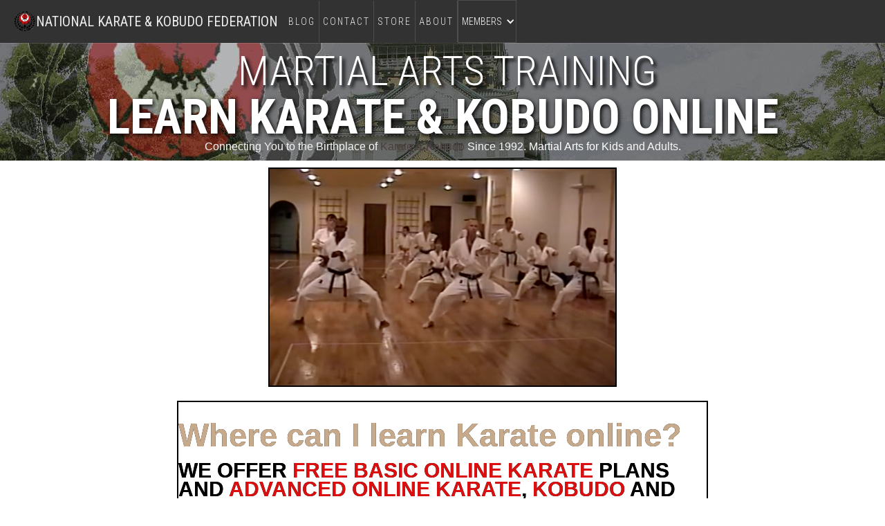

--- FILE ---
content_type: text/html
request_url: https://www.nkkf.org/blogs/where-can-i-learn-karate-online
body_size: 9623
content:
<!DOCTYPE html><!-- Last Published: Sun Jul 06 2025 01:43:13 GMT+0000 (Coordinated Universal Time) --><html data-wf-domain="www.nkkf.org" data-wf-page="61433d1afbe52652cb502a5a" data-wf-site="5f2ee908ad8fdb46f7c76c52" lang="en" data-wf-collection="61433d1afbe5268df0502a58" data-wf-item-slug="where-can-i-learn-karate-online"><head><meta charset="utf-8"/><title>Where can I learn Karate online?</title><meta content="Karate is a Japanese martial art that focuses on the development of defensive and counterattacking body movements in its physical aspects. Fighting and self-defense are the main themes of traditional karate training, but its mental and moral aspects are geared toward the individual&#x27;s overall improvement. This is made easier by the training discipline and perseverance required." name="description"/><meta content="Where can I learn Karate online?" property="og:title"/><meta content="Karate is a Japanese martial art that focuses on the development of defensive and counterattacking body movements in its physical aspects. Fighting and self-defense are the main themes of traditional karate training, but its mental and moral aspects are geared toward the individual&#x27;s overall improvement. This is made easier by the training discipline and perseverance required." property="og:description"/><meta content="Where can I learn Karate online?" property="twitter:title"/><meta content="Karate is a Japanese martial art that focuses on the development of defensive and counterattacking body movements in its physical aspects. Fighting and self-defense are the main themes of traditional karate training, but its mental and moral aspects are geared toward the individual&#x27;s overall improvement. This is made easier by the training discipline and perseverance required." property="twitter:description"/><meta property="og:type" content="website"/><meta content="summary_large_image" name="twitter:card"/><meta content="width=device-width, initial-scale=1" name="viewport"/><meta content="cvY-ZpKl4fUiMR_BpIl7XEkHLCwQ-m3r4fgHGC2om1Y" name="google-site-verification"/><link href="https://cdn.prod.website-files.com/5f2ee908ad8fdb46f7c76c52/css/nkkf.webflow.shared.6751af5ce.min.css" rel="stylesheet" type="text/css"/><link href="https://fonts.googleapis.com" rel="preconnect"/><link href="https://fonts.gstatic.com" rel="preconnect" crossorigin="anonymous"/><script src="https://ajax.googleapis.com/ajax/libs/webfont/1.6.26/webfont.js" type="text/javascript"></script><script type="text/javascript">WebFont.load({  google: {    families: ["Vollkorn:400,400italic,700,700italic","Roboto Condensed:300,regular,700","Roboto:300,regular,500"]  }});</script><script type="text/javascript">!function(o,c){var n=c.documentElement,t=" w-mod-";n.className+=t+"js",("ontouchstart"in o||o.DocumentTouch&&c instanceof DocumentTouch)&&(n.className+=t+"touch")}(window,document);</script><link href="https://cdn.prod.website-files.com/5f2ee908ad8fdb46f7c76c52/5f35378cb89a6ab2f886968b_rsz_1nkkfcrestrender_1.png" rel="shortcut icon" type="image/x-icon"/><link href="https://cdn.prod.website-files.com/5f2ee908ad8fdb46f7c76c52/5f3537883ddff72a05daa060_rsz_nkkfcrestrender_1.png" rel="apple-touch-icon"/><link href="https://www.nkkf.org/blogs/where-can-i-learn-karate-online" rel="canonical"/><link href="rss.xml" rel="alternate" title="RSS Feed" type="application/rss+xml"/><script async="" src="https://www.googletagmanager.com/gtag/js?id=G-BJRH3LZ74R"></script><script type="text/javascript">window.dataLayer = window.dataLayer || [];function gtag(){dataLayer.push(arguments);}gtag('js', new Date());gtag('config', 'G-BJRH3LZ74R', {'anonymize_ip': false});</script><script type="text/javascript">!function(f,b,e,v,n,t,s){if(f.fbq)return;n=f.fbq=function(){n.callMethod?n.callMethod.apply(n,arguments):n.queue.push(arguments)};if(!f._fbq)f._fbq=n;n.push=n;n.loaded=!0;n.version='2.0';n.agent='plwebflow';n.queue=[];t=b.createElement(e);t.async=!0;t.src=v;s=b.getElementsByTagName(e)[0];s.parentNode.insertBefore(t,s)}(window,document,'script','https://connect.facebook.net/en_US/fbevents.js');fbq('consent', 'revoke');fbq('init', '848556132224111');fbq('track', 'PageView');</script><!-- Memberstack --> 
<script src="https://api.memberstack.io/static/memberstack.js?webflow" data-memberstack-id="2ef615537f5804e3098b68d511c09bcc"> </script> 
<style>
html {scroll-behavior: smooth;
  }
  </style></head><body class="body-22"><div data-collapse="all" data-animation="default" data-duration="400" data-easing="ease" data-easing2="ease" role="banner" class="navbar w-nav"><div class="div-block-14"><a href="/" class="link-block-4 w-inline-block"><div class="div-block-12"><div class="columns-12 w-row"><div class="column-12 w-col w-col-1"><img src="https://cdn.prod.website-files.com/5f2ee908ad8fdb46f7c76c52/5f35378cb89a6ab2f886968b_rsz_1nkkfcrestrender_1.png" loading="lazy" alt="National Karate Kobudo Federation Logo" class="image-21"/></div><div class="column-13 w-clearfix w-col w-col-11"><div class="logo-text text-block-26">NATIONAL KARATE &amp; KOBUDO FEDERATION</div></div></div></div></a><div class="div-block-15 w-clearfix"><nav role="navigation" class="nav-menu w-nav-menu"></nav></div><a href="/blog" class="nav-link w-nav-link">BLOG</a><a href="/contact" class="nav-link w-nav-link">CONTACT</a><a href="/martial-arts-store" class="nav-link w-nav-link">STORE</a><a href="/about" class="nav-link w-nav-link">About</a><div data-hover="false" data-delay="0" class="dropdown w-dropdown"><div class="dropdown-toggle w-dropdown-toggle"><div class="icon w-icon-dropdown-toggle"></div><div class="text-block-30">MEMBERS</div></div><nav class="w-dropdown-list"><a href="/premium-members-section" class="w-dropdown-link">Premium Members Section</a><a href="/courses" class="w-dropdown-link">Courses</a><a href="/video-library" class="w-dropdown-link">Video Library</a><a href="/history" class="w-dropdown-link">History HUB</a><a href="/testing-center/testing-center" class="w-dropdown-link">Testing Center: Karate</a><a href="/testing-center/testing-center-kobudo" class="dropdown-link-2 w-dropdown-link">Testing Center Kobudo</a></nav></div></div></div><div class="div-block-6"><h2 class="main-heading"> Martial Arts Training</h2><h2 class="main-heading bold"><a href="#" class="link-8">Learn Karate &amp; Kobudo Online</a></h2><div class="w-container"><div class="main-subheading">Connecting You to the Birthplace of <a href="/" class="link-10">Karate &amp; Kobudo</a> Since 1992. <a href="/beginner-course" class="link-9">Martial Arts for Kids</a> and Adults.</div></div></div><div class="div-block-9"><img src="https://cdn.prod.website-files.com/61433d1a0e19c9df8c3d2616/61e48049dac11ffc7e1bba31_Screen%20Shot%202022-01-16%20at%203.29.58%20PM.png" loading="lazy" alt="Karate is a Japanese martial art that focuses on the development of defensive and counterattacking body movements in its physical aspects. Fighting and self-defense are the main themes of traditional karate training, but its mental and moral aspects are geared toward the individual&#x27;s overall improvement. This is made easier by the training discipline and perseverance required." sizes="(max-width: 479px) 100vw, 500px" srcset="https://cdn.prod.website-files.com/61433d1a0e19c9df8c3d2616/61e48049dac11ffc7e1bba31_Screen%20Shot%202022-01-16%20at%203.29.58%20PM-p-500.png 500w, https://cdn.prod.website-files.com/61433d1a0e19c9df8c3d2616/61e48049dac11ffc7e1bba31_Screen%20Shot%202022-01-16%20at%203.29.58%20PM-p-800.png 800w, https://cdn.prod.website-files.com/61433d1a0e19c9df8c3d2616/61e48049dac11ffc7e1bba31_Screen%20Shot%202022-01-16%20at%203.29.58%20PM.png 908w" class="image-17"/></div><div class="div-block-29"><div class="rich-text-block-32 w-richtext"><h1><strong>Where can I learn Karate online?</strong></h1><h2>We offer <a href="/beginner-course">Free Basic Online Karate</a> Plans and <a href="/premium-members-section">Advanced Online Karate</a>, <a href="/history/ryu-kyu-kobudo">Kobudo</a> and <a href="/testing-center/testing-center-iaido">Iaido lessons</a> on our site. </h2><h6><a href="/courses">Karate is a Japanese martial art</a> that focuses on the development of defensive and counterattacking body movements in its physical aspects. <a href="/programs">Fighting and self-defense</a> are the main themes of <a href="/free-trial">traditional karate training</a>, but its mental and moral aspects are geared toward the individual&#x27;s overall improvement. This is made easier by the training discipline and perseverance required.</h6><figure style="padding-bottom:33.723653395784545%" class="w-richtext-align-center w-richtext-figure-type-video"><div><iframe allowfullscreen="true" frameborder="0" scrolling="no" src="https://www.youtube.com/embed/23foeKIXyUo" title="99% Of People Can&#x27;t Do This Simple Karate Kata Right | Full Shiho No Ho Kata Tutorial"></iframe></div></figure><p>Styles such as Wado-ryu, Goju-ryu, <a href="/history/the-originators-of-karate-do-kata">Shito-ryu</a>, and <a href="/blogs/the-founder-of-karate">Shotokan</a> are all part of karate, a martial art. Students are required to maintain self-discipline and a strict code of conduct. To maximize physical and mental health benefits, they also emphasize the mind-body connection and encourage students to adopt a regular practice. Karate is a popular sport among students of all ages, particularly young children and teenagers.</p><figure style="padding-bottom:33.723653395784545%" class="w-richtext-align-center w-richtext-figure-type-video"><div><iframe allowfullscreen="true" frameborder="0" scrolling="no" src="https://www.youtube.com/embed/seJeSw3P1Bg" title="Karate Moves | YOKO GERI - Side Kick"></iframe></div></figure><p>‍</p><p>Karate classes, in general, emphasize hand attacks with kicks as a backup. Time, patience, and a knowledgeable instructor are required to master the art. Students should take karate lessons in person if possible, but for many, this is not an option. Several studios are now offering a variety of karate classes online for easier access.</p><figure style="padding-bottom:33.723653395784545%" class="w-richtext-align-center w-richtext-figure-type-video"><div><iframe allowfullscreen="true" frameborder="0" scrolling="no" src="https://www.youtube.com/embed/YH9ETCydqq8" title="Hanshi teaching Iaido #shorts"></iframe></div></figure><p>There are a few free YouTube videos, as well as online karate courses from websites that offer on-demand, subscription-based programs. With that in mind, we&#x27;ve compiled a list of the best online karate schools. Here are our top 5 Online sites to learn Karate.</p><figure style="padding-bottom:33.723653395784545%" class="w-richtext-align-center w-richtext-figure-type-video"><div><iframe allowfullscreen="true" frameborder="0" scrolling="no" src="https://www.youtube.com/embed/yMlH5YcvvXA" title="How To Use The Sai Ryukyu Kobudo Tutorial"></iframe></div></figure><h2>If you&#x27;ve tried our service and it wasn&#x27;t what you were looking for that&#x27;s fine. There are so many styles of martial arts to enjoy! </h2><figure style="padding-bottom:33.723653395784545%" class="w-richtext-align-center w-richtext-figure-type-video"><div><iframe allowfullscreen="true" frameborder="0" scrolling="no" src="https://www.youtube.com/embed/rdxxMSHHWRo" title="Free Karate Lessons | How to Master the Sai | Learn to use the Sai | Kobudo Mastery"></iframe></div></figure><p>Here are a few other Online Karate results that may help you!</p><figure style="padding-bottom:45%" class="w-richtext-align-center w-richtext-figure-type-video"><div><iframe allowfullscreen="true" frameborder="0" scrolling="no" src="https://www.youtube.com/embed/Qi-lPZxtVak" title="Starting Class - Warming Up for Karate"></iframe></div></figure><h2><strong>1.  	Karate Academy Online</strong></h2><p>Website:<a href="https://karateacademyonline.com/"> Online Martial Arts Courses | Get Your Black Belt Online (karateacademyonline.com)</a></p><p>Sensei Mark Roscoe created Karate Academy Online, an online course that allows students to continue their studies and practice online and on their own time.</p><p>‍</p><p>Accelerated Black Belt is a comprehensive program for intermediate to advanced martial artists. You will learn karate through physical, mental, and spiritual development in this class. Written and detailed video lessons are included in the program. Along with the practice schedule and training plan for your belt, you can adapt it to your space and pace. You will have access to an online belt test at the end of it.</p><p>‍</p><p>The Accelerated Black Belt Course costs about $67 per month to access. This gives you immediate access to the self-paced program. A year is the average length of time required to complete this course, and the terms you agree to stipulate that you will pay around $67 per month for 12 months. The good news is that you can cancel your membership and receive a full refund within the first 30 days.</p><h2> 2.  	Global Martial Arts University</h2><p>Website:<a href="https://globalmartialarts.university/"> Global Martial Arts University – Global martial Arts University</a></p><p>The stance is one of the most difficult aspects of the first karate test for beginners. Global Martial Arts University created this Shotokan Karate Stance Practice Class to help white belts gain confidence and gain a better understanding of how their stance affects their practice.</p><p>‍</p><p>Sensei Michael teaches students the importance of stances and how to strengthen your legs to improve stances in just 35 minutes. A series of warm-up activities and drills are then used to practice the main stance(s), which include Zenkutsu-Dachi, Kokutsu-Dachi, and Kiba. It&#x27;s an excellent refresher course for anyone at any level (belt) to run through a series of unique stance training drills, despite the fact that this class is designed for beginners.</p><p>‍</p><p>Take a look at the online subscription service at Global Martial Arts University if you enjoyed this free lesson. Shotokan karate, Krav Maga, Taekwondo, Muay Thai, and other martial arts are available online. You&#x27;ll get access to a huge library of on-demand videos appropriate for all belt levels for about $40 per month. You&#x27;ll also get full support and feedback from your instructor.</p><h3>3.  	Udemy Karate</h3><p>Website:<a href="https://www.udemy.com/topic/martial-arts/?utm_source=adwords&amp;utm_medium=udemyads&amp;utm_campaign=Branded-Topic_la.EN_cc.ROW&amp;utm_content=deal4584&amp;utm_term=_._ag_78424262309_._ad_535126776450_._kw_%2Bmartial%20%2Barts%20%2Budemy_._de_c_._dm__._pl__._ti_kwd-677623191804_._li_9067097_._pd__._&amp;matchtype=b&amp;gclid=CjwKCAiA24SPBhB0EiwAjBgkhsrgmu6GsqFYGZkcGsZEtAFqmPRWeg2k6FGzHT0gCQ3l6JS_RnJZMxoCtooQAvD_BwE"> Top Martial Arts Courses Online - Updated [January 2022] | Udemy</a></p><p>Udemy is an online learning platform with over 130,000 video courses ranging from business to personal development to marketing.</p><p>‍</p><p>Health and fitness-related topics such as karate and martial arts training are one of their most popular verticals. Get My Black Belt: Wado Ryu Karate, our top pick for the best intermediate online yoga class, can be found there. Your orange belt will be earned by mastering the skills and techniques taught by Sensei John Hurley and Ayushi Sharma.</p><p>‍</p><p>Basic Techniques, Kata and Bunkai, and Blocks and Counters are the three sections of the course. This class is not a good fit for beginners due to the pace and knowledge base required to understand the concepts. Consider taking their next course, Get My Black Belt: Wado Ryu Karate, Green Belt to Black Belt, if you enjoyed part one&#x27;s content. It is the same format and cost as part one.</p><p>‍</p><p>This course, which includes three hours of on-demand video, two articles, and full lifetime access, costs around $30 on Udemy. A 30-day money-back guarantee is also included with the class.</p><h3>4.  	Karate Lessons Online</h3><p>Website:<a href="https://www.karatelessonsonline.com/"> Online Karate Lessons - Martial Arts Online Class | Karate for Autism (karatelessonsonline.com)</a></p><p>Do you want to keep your kids active at home in a fun, safe, and healthy way? Karate Lessons Online is a free online course that teaches martial arts basics to children through short lessons. This is a fantastic way for kids to stay in shape, learn self-defense, and gain self-assurance all while staying at home.</p><p>The Karate Home Study program combines short videos with Sensei David&#x27;s live feedback. Videos on how to train and develop movements are shown alongside each karate technique and explained. You will have access to exclusive video lessons with bonus support for parents through its online dojo.</p><p>Instructions and training tips and techniques are also included. A self-paced program with instructional videos available 24 hours a day, seven days a week. Students can take an online belt test and receive immediate feedback from Sensei David. The Karate Home Study course is currently available for free at Karate Lessons Online. They don&#x27;t say how much it will cost if and when free access is removed.</p><h3>5.  	Dojo Go Homeschool</h3><p>Website:<a href="https://dojogohomeschool.com/"> Homeschool Martial Arts Curriculum (dojogohomeschool.com)</a></p><p>The energy, silliness, and fun factor that Master Kelley brings to this 20-minute virtual martial arts lesson will appeal to families with young children. It&#x27;s part of a six-week white belt martial arts program designed for at-home practice that includes this beginner class. You can take this free class on its own or sign up for the six-week course. A warm-up, basic martial arts terminology, and stances are all included.</p><p>‍</p><p>Master Kelley does an excellent job of informing students about the purpose of karate and why it is beneficial. You&#x27;ll then go through a series of punches and kicks with interactive games and drill to help you learn them. And what&#x27;s the best part? Regardless of age or child status, this introductory class is still a great option for anyone new to karate.</p><p>‍</p><p>As part of the Online Transformation Martial Arts Program, you&#x27;ll get six weeks of lessons that is roughly three videos per week for about $47. You&#x27;ll be invited to join the intermediate program once you&#x27;ve completed this series. Check out this free, 20-minute intermediate lesson on YouTube for a sneak peek into the next level.</p><p><br/><br/></p></div><div class="div-block-54"><div class="columns-10 w-row"><div class="column-14 w-col w-col-7"><div><h2 class="heading-53">Free Membership</h2><div class="text-block-31">What&#x27;s Included</div></div><div><div class="w-row"><div class="w-col w-col-3"><img src="https://cdn.prod.website-files.com/5f2ee908ad8fdb46f7c76c52/5f465ffcd28fcb9b19735024_IMG_0236.PNG" loading="lazy" sizes="(max-width: 767px) 96vw, (max-width: 991px) 14vw, 15vw" srcset="https://cdn.prod.website-files.com/5f2ee908ad8fdb46f7c76c52/5f465ffcd28fcb9b19735024_IMG_0236-p-500.png 500w, https://cdn.prod.website-files.com/5f2ee908ad8fdb46f7c76c52/5f465ffcd28fcb9b19735024_IMG_0236-p-800.png 800w, https://cdn.prod.website-files.com/5f2ee908ad8fdb46f7c76c52/5f465ffcd28fcb9b19735024_IMG_0236-p-1080.png 1080w, https://cdn.prod.website-files.com/5f2ee908ad8fdb46f7c76c52/5f465ffcd28fcb9b19735024_IMG_0236-p-1600.png 1600w, https://cdn.prod.website-files.com/5f2ee908ad8fdb46f7c76c52/5f465ffcd28fcb9b19735024_IMG_0236.PNG 1880w" alt="Martial Arts Programs Online and Karate Training" class="image-23"/></div><div class="column-16 w-col w-col-9"><div class="rich-text-block-38 w-richtext"><p>Free Memberships Offer Access to Hidden <strong>Martial Arts</strong> Content including Beginner Level <a href="https://en.wikipedia.org/wiki/Shitō-ryū"><strong>Karate</strong></a> Training Videos, The History Section, Work Out Instructions, Testing Requirement, and the ability to Join Our World Renowned Tournament Team.</p></div></div></div><div class="div-block-24"><h2 class="heading-54">Premium Membership ($8.99 / Month)</h2><div class="text-block-28">What&#x27;s Included<strong> </strong></div><div class="columns-9 w-row"><div class="w-col w-col-3"><img src="https://cdn.prod.website-files.com/5f2ee908ad8fdb46f7c76c52/5f4d1475014a6c1857ae1bb0_IMG_0243%20(1).PNG" loading="lazy" sizes="(max-width: 767px) 96vw, (max-width: 991px) 14vw, 15vw" srcset="https://cdn.prod.website-files.com/5f2ee908ad8fdb46f7c76c52/5f4d1475014a6c1857ae1bb0_IMG_0243%20(1)-p-500.png 500w, https://cdn.prod.website-files.com/5f2ee908ad8fdb46f7c76c52/5f4d1475014a6c1857ae1bb0_IMG_0243%20(1)-p-800.png 800w, https://cdn.prod.website-files.com/5f2ee908ad8fdb46f7c76c52/5f4d1475014a6c1857ae1bb0_IMG_0243%20(1)-p-1080.png 1080w, https://cdn.prod.website-files.com/5f2ee908ad8fdb46f7c76c52/5f4d1475014a6c1857ae1bb0_IMG_0243%20(1)-p-1600.png 1600w, https://cdn.prod.website-files.com/5f2ee908ad8fdb46f7c76c52/5f4d1475014a6c1857ae1bb0_IMG_0243%20(1)-p-2000.png 2000w, https://cdn.prod.website-files.com/5f2ee908ad8fdb46f7c76c52/5f4d1475014a6c1857ae1bb0_IMG_0243%20(1).PNG 2048w" alt="Online Karate Lessons and Martial Arts Classes" class="image-24"/></div><div class="column-15 w-col w-col-9"><div class="rich-text-block-38 w-richtext"><p><strong><em>Ads Free</em></strong></p><p>Premium Memberships Unlock Hidden Content including All Levels of Training Videos (White Belt to Black Belt), The History Section, Work Out Instructions, Testing Requirements, The Ability to Test for Rankings, Weapons (RyuKyu <strong>Kobudo</strong>) Training Instructional Videos, <strong>Iaido</strong> (Sword) Instructional Training Videos, Self Defense Videos, and the ability to Join Our World Renowned Tournament Team.</p></div></div></div></div></div></div><div class="column-8 w-col w-col-5"><div class="div-block-13"><h3 class="heading-51">Sign Up To Access Lessons</h3><div class="w-form"><form id="wf-form-Sign-Up" name="wf-form-Sign-Up" data-name="Sign Up" method="get" redirect="https://www.youtube.com/channel/UC_q4qizzExhwZKjQOrnf1pw/?sub_confirmation=1" data-redirect="https://www.youtube.com/channel/UC_q4qizzExhwZKjQOrnf1pw/?sub_confirmation=1" data-ms-form="signup" class="form-5" data-wf-page-id="61433d1afbe52652cb502a5a" data-wf-element-id="83f13162-bdbe-b805-9478-c0f40c293399"><label for="name-2" class="field-label-5">Name</label><input class="w-input" maxlength="256" name="name-2" data-name="Name 2" placeholder="Sensei John Smith" type="text" id="name-2" data-ms-member="name" required=""/><label for="email-2">Email Address</label><input class="w-input" maxlength="256" name="email-2" data-name="Email 2" placeholder="honbu@nkkf.org" type="email" id="email-2" data-ms-member="email" required=""/><label for="Password-2">Password</label><input class="w-input" maxlength="256" name="Password-2" data-name="Password 2" placeholder="Password" type="password" id="Password-2" data-ms-member="password" required=""/><input type="submit" data-wait="Please wait..." data-ms-membership="61912a54581b18000497be14" class="submit-button-4 w-button" value="Free Membership"/><input type="submit" data-wait="Please wait..." data-ms-membership="5f4d47f7c9e83d00046e78f9" class="submit-button-5 w-button" value="Premium Membership"/><input type="submit" data-wait="Please wait..." data-ms-membership="61afcb0b5f32b10004f7216a" class="submit-button-6 w-button" value="College Students (.edu)"/></form><div class="w-form-done"><div>Thank you! Your submission has been received!</div></div><div class="w-form-fail"><div>Oops! Something went wrong while submitting the form.</div></div></div><div class="text-block-35"><strong class="bold-text-10">Already a Member? </strong><a href="/login" class="link-2"><strong class="bold-text-11">Sign In</strong></a></div></div></div></div></div><div class="div-block-48"><div class="w-row"><div class="w-col w-col-2"><img src="https://cdn.prod.website-files.com/5f2ee908ad8fdb46f7c76c52/61b120056a2fd4ec896a98ca_IMG_0129.JPG" loading="lazy" sizes="100vw" srcset="https://cdn.prod.website-files.com/5f2ee908ad8fdb46f7c76c52/61b120056a2fd4ec896a98ca_IMG_0129-p-500.jpeg 500w, https://cdn.prod.website-files.com/5f2ee908ad8fdb46f7c76c52/61b120056a2fd4ec896a98ca_IMG_0129-p-800.jpeg 800w, https://cdn.prod.website-files.com/5f2ee908ad8fdb46f7c76c52/61b120056a2fd4ec896a98ca_IMG_0129.JPG 1080w" alt="Colton Woodard and Rika Usami Karate Japan WKF" class="image-30"/></div><div class="w-col w-col-10"><p class="paragraph-35"><em>About the Author: </em><br/><a href="https://www.nkkf.org/sensei/colton-woodard">Colton Woodard</a> is a 7th Degree Black Belt in Kuniba Kai Karate Do and holds the title of Kyoshi as well. He loves to teach Karate, Kobudo, and Iaido and considers himself a lifetime student in pursuit of self improvement in both Martial Arts and in Character. Colton loves to visit Japan and speaks conversational Japanese and can write quite a few Kanji. He is a Karate competitor and coach and loves to exercise and make new memories with people all over the world.<br/><br/><a href="https://www.instagram.com/theamericansamurai/">Instagram</a><br/><a href="https://twitter.com/NkaratekobudoF">Twitter</a></p></div></div></div><a href="/blog" class="button-35 w-button">Back to Blogs</a><div class="div-block-11"><div class="container-38 w-container"><div class="columns-8 w-row"><div class="column w-col w-col-4"><div class="footer-text w-hidden-small w-hidden-tiny">2020 <a href="/about">NKKF.ORG</a> by DNX INTERNATIONAL LLC</div></div><div class="column-7 w-col w-col-4"><a href="/contact" class="button beige footer">CONTACT</a></div><div class="column-6 w-col w-col-4"><div class="footer-text address">大阪府大阪市北区中崎西1-4-22-217, 530-0015, TEL 06-6147-6818</div></div></div><div><p class="paragraph-36"><em class="italic-text-2">We are a participant in the Amazon Services LLC Associates Program, an affiliate advertising program designed to provide a means for us to earn commissions by linking to Amazon.com and affiliated sites.</em></p></div></div><div class="div-block-17"><a href="/" class="link-5">Karate For Kids Near Me </a><a href="/programs" class="link-4">Karate Near Me </a><a href="/courses" class="link-4">Karate Classes Near Me </a><a href="/beginner-course" class="link-4">Karate Belt Order</a><a href="/karate-kid" class="link-4">Karate Kid Cast</a></div></div></div><script src="https://d3e54v103j8qbb.cloudfront.net/js/jquery-3.5.1.min.dc5e7f18c8.js?site=5f2ee908ad8fdb46f7c76c52" type="text/javascript" integrity="sha256-9/aliU8dGd2tb6OSsuzixeV4y/faTqgFtohetphbbj0=" crossorigin="anonymous"></script><script src="https://cdn.prod.website-files.com/5f2ee908ad8fdb46f7c76c52/js/webflow.schunk.b79f7886a50cf05a.js" type="text/javascript"></script><script src="https://cdn.prod.website-files.com/5f2ee908ad8fdb46f7c76c52/js/webflow.75bd4d11.288944940f897dba.js" type="text/javascript"></script><body><!-- Google Tag Manager (noscript) -->
<noscript><iframe src="https://www.googletagmanager.com/ns.html?id=GTM-TQ2RFVL"
height="0" width="0" style="display:none;visibility:hidden"></iframe></noscript>
<!-- End Google Tag Manager (noscript) --></body></body></html>

--- FILE ---
content_type: text/css
request_url: https://cdn.prod.website-files.com/5f2ee908ad8fdb46f7c76c52/css/nkkf.webflow.shared.6751af5ce.min.css
body_size: 18750
content:
html{-webkit-text-size-adjust:100%;-ms-text-size-adjust:100%;font-family:sans-serif}body{margin:0}article,aside,details,figcaption,figure,footer,header,hgroup,main,menu,nav,section,summary{display:block}audio,canvas,progress,video{vertical-align:baseline;display:inline-block}audio:not([controls]){height:0;display:none}[hidden],template{display:none}a{background-color:#0000}a:active,a:hover{outline:0}abbr[title]{border-bottom:1px dotted}b,strong{font-weight:700}dfn{font-style:italic}h1{margin:.67em 0;font-size:2em}mark{color:#000;background:#ff0}small{font-size:80%}sub,sup{vertical-align:baseline;font-size:75%;line-height:0;position:relative}sup{top:-.5em}sub{bottom:-.25em}img{border:0}svg:not(:root){overflow:hidden}hr{box-sizing:content-box;height:0}pre{overflow:auto}code,kbd,pre,samp{font-family:monospace;font-size:1em}button,input,optgroup,select,textarea{color:inherit;font:inherit;margin:0}button{overflow:visible}button,select{text-transform:none}button,html input[type=button],input[type=reset]{-webkit-appearance:button;cursor:pointer}button[disabled],html input[disabled]{cursor:default}button::-moz-focus-inner,input::-moz-focus-inner{border:0;padding:0}input{line-height:normal}input[type=checkbox],input[type=radio]{box-sizing:border-box;padding:0}input[type=number]::-webkit-inner-spin-button,input[type=number]::-webkit-outer-spin-button{height:auto}input[type=search]{-webkit-appearance:none}input[type=search]::-webkit-search-cancel-button,input[type=search]::-webkit-search-decoration{-webkit-appearance:none}legend{border:0;padding:0}textarea{overflow:auto}optgroup{font-weight:700}table{border-collapse:collapse;border-spacing:0}td,th{padding:0}@font-face{font-family:webflow-icons;src:url([data-uri])format("truetype");font-weight:400;font-style:normal}[class^=w-icon-],[class*=\ w-icon-]{speak:none;font-variant:normal;text-transform:none;-webkit-font-smoothing:antialiased;-moz-osx-font-smoothing:grayscale;font-style:normal;font-weight:400;line-height:1;font-family:webflow-icons!important}.w-icon-slider-right:before{content:""}.w-icon-slider-left:before{content:""}.w-icon-nav-menu:before{content:""}.w-icon-arrow-down:before,.w-icon-dropdown-toggle:before{content:""}.w-icon-file-upload-remove:before{content:""}.w-icon-file-upload-icon:before{content:""}*{box-sizing:border-box}html{height:100%}body{color:#333;background-color:#fff;min-height:100%;margin:0;font-family:Arial,sans-serif;font-size:14px;line-height:20px}img{vertical-align:middle;max-width:100%;display:inline-block}html.w-mod-touch *{background-attachment:scroll!important}.w-block{display:block}.w-inline-block{max-width:100%;display:inline-block}.w-clearfix:before,.w-clearfix:after{content:" ";grid-area:1/1/2/2;display:table}.w-clearfix:after{clear:both}.w-hidden{display:none}.w-button{color:#fff;line-height:inherit;cursor:pointer;background-color:#3898ec;border:0;border-radius:0;padding:9px 15px;text-decoration:none;display:inline-block}input.w-button{-webkit-appearance:button}html[data-w-dynpage] [data-w-cloak]{color:#0000!important}.w-code-block{margin:unset}pre.w-code-block code{all:inherit}.w-optimization{display:contents}.w-webflow-badge,.w-webflow-badge>img{box-sizing:unset;width:unset;height:unset;max-height:unset;max-width:unset;min-height:unset;min-width:unset;margin:unset;padding:unset;float:unset;clear:unset;border:unset;border-radius:unset;background:unset;background-image:unset;background-position:unset;background-size:unset;background-repeat:unset;background-origin:unset;background-clip:unset;background-attachment:unset;background-color:unset;box-shadow:unset;transform:unset;direction:unset;font-family:unset;font-weight:unset;color:unset;font-size:unset;line-height:unset;font-style:unset;font-variant:unset;text-align:unset;letter-spacing:unset;-webkit-text-decoration:unset;text-decoration:unset;text-indent:unset;text-transform:unset;list-style-type:unset;text-shadow:unset;vertical-align:unset;cursor:unset;white-space:unset;word-break:unset;word-spacing:unset;word-wrap:unset;transition:unset}.w-webflow-badge{white-space:nowrap;cursor:pointer;box-shadow:0 0 0 1px #0000001a,0 1px 3px #0000001a;visibility:visible!important;opacity:1!important;z-index:2147483647!important;color:#aaadb0!important;overflow:unset!important;background-color:#fff!important;border-radius:3px!important;width:auto!important;height:auto!important;margin:0!important;padding:6px!important;font-size:12px!important;line-height:14px!important;text-decoration:none!important;display:inline-block!important;position:fixed!important;inset:auto 12px 12px auto!important;transform:none!important}.w-webflow-badge>img{position:unset;visibility:unset!important;opacity:1!important;vertical-align:middle!important;display:inline-block!important}h1,h2,h3,h4,h5,h6{margin-bottom:10px;font-weight:700}h1{margin-top:20px;font-size:38px;line-height:44px}h2{margin-top:20px;font-size:32px;line-height:36px}h3{margin-top:20px;font-size:24px;line-height:30px}h4{margin-top:10px;font-size:18px;line-height:24px}h5{margin-top:10px;font-size:14px;line-height:20px}h6{margin-top:10px;font-size:12px;line-height:18px}p{margin-top:0;margin-bottom:10px}blockquote{border-left:5px solid #e2e2e2;margin:0 0 10px;padding:10px 20px;font-size:18px;line-height:22px}figure{margin:0 0 10px}figcaption{text-align:center;margin-top:5px}ul,ol{margin-top:0;margin-bottom:10px;padding-left:40px}.w-list-unstyled{padding-left:0;list-style:none}.w-embed:before,.w-embed:after{content:" ";grid-area:1/1/2/2;display:table}.w-embed:after{clear:both}.w-video{width:100%;padding:0;position:relative}.w-video iframe,.w-video object,.w-video embed{border:none;width:100%;height:100%;position:absolute;top:0;left:0}fieldset{border:0;margin:0;padding:0}button,[type=button],[type=reset]{cursor:pointer;-webkit-appearance:button;border:0}.w-form{margin:0 0 15px}.w-form-done{text-align:center;background-color:#ddd;padding:20px;display:none}.w-form-fail{background-color:#ffdede;margin-top:10px;padding:10px;display:none}label{margin-bottom:5px;font-weight:700;display:block}.w-input,.w-select{color:#333;vertical-align:middle;background-color:#fff;border:1px solid #ccc;width:100%;height:38px;margin-bottom:10px;padding:8px 12px;font-size:14px;line-height:1.42857;display:block}.w-input::placeholder,.w-select::placeholder{color:#999}.w-input:focus,.w-select:focus{border-color:#3898ec;outline:0}.w-input[disabled],.w-select[disabled],.w-input[readonly],.w-select[readonly],fieldset[disabled] .w-input,fieldset[disabled] .w-select{cursor:not-allowed}.w-input[disabled]:not(.w-input-disabled),.w-select[disabled]:not(.w-input-disabled),.w-input[readonly],.w-select[readonly],fieldset[disabled]:not(.w-input-disabled) .w-input,fieldset[disabled]:not(.w-input-disabled) .w-select{background-color:#eee}textarea.w-input,textarea.w-select{height:auto}.w-select{background-color:#f3f3f3}.w-select[multiple]{height:auto}.w-form-label{cursor:pointer;margin-bottom:0;font-weight:400;display:inline-block}.w-radio{margin-bottom:5px;padding-left:20px;display:block}.w-radio:before,.w-radio:after{content:" ";grid-area:1/1/2/2;display:table}.w-radio:after{clear:both}.w-radio-input{float:left;margin:3px 0 0 -20px;line-height:normal}.w-file-upload{margin-bottom:10px;display:block}.w-file-upload-input{opacity:0;z-index:-100;width:.1px;height:.1px;position:absolute;overflow:hidden}.w-file-upload-default,.w-file-upload-uploading,.w-file-upload-success{color:#333;display:inline-block}.w-file-upload-error{margin-top:10px;display:block}.w-file-upload-default.w-hidden,.w-file-upload-uploading.w-hidden,.w-file-upload-error.w-hidden,.w-file-upload-success.w-hidden{display:none}.w-file-upload-uploading-btn{cursor:pointer;background-color:#fafafa;border:1px solid #ccc;margin:0;padding:8px 12px;font-size:14px;font-weight:400;display:flex}.w-file-upload-file{background-color:#fafafa;border:1px solid #ccc;flex-grow:1;justify-content:space-between;margin:0;padding:8px 9px 8px 11px;display:flex}.w-file-upload-file-name{font-size:14px;font-weight:400;display:block}.w-file-remove-link{cursor:pointer;width:auto;height:auto;margin-top:3px;margin-left:10px;padding:3px;display:block}.w-icon-file-upload-remove{margin:auto;font-size:10px}.w-file-upload-error-msg{color:#ea384c;padding:2px 0;display:inline-block}.w-file-upload-info{padding:0 12px;line-height:38px;display:inline-block}.w-file-upload-label{cursor:pointer;background-color:#fafafa;border:1px solid #ccc;margin:0;padding:8px 12px;font-size:14px;font-weight:400;display:inline-block}.w-icon-file-upload-icon,.w-icon-file-upload-uploading{width:20px;margin-right:8px;display:inline-block}.w-icon-file-upload-uploading{height:20px}.w-container{max-width:940px;margin-left:auto;margin-right:auto}.w-container:before,.w-container:after{content:" ";grid-area:1/1/2/2;display:table}.w-container:after{clear:both}.w-container .w-row{margin-left:-10px;margin-right:-10px}.w-row:before,.w-row:after{content:" ";grid-area:1/1/2/2;display:table}.w-row:after{clear:both}.w-row .w-row{margin-left:0;margin-right:0}.w-col{float:left;width:100%;min-height:1px;padding-left:10px;padding-right:10px;position:relative}.w-col .w-col{padding-left:0;padding-right:0}.w-col-1{width:8.33333%}.w-col-2{width:16.6667%}.w-col-3{width:25%}.w-col-4{width:33.3333%}.w-col-5{width:41.6667%}.w-col-6{width:50%}.w-col-7{width:58.3333%}.w-col-8{width:66.6667%}.w-col-9{width:75%}.w-col-10{width:83.3333%}.w-col-11{width:91.6667%}.w-col-12{width:100%}.w-hidden-main{display:none!important}@media screen and (max-width:991px){.w-container{max-width:728px}.w-hidden-main{display:inherit!important}.w-hidden-medium{display:none!important}.w-col-medium-1{width:8.33333%}.w-col-medium-2{width:16.6667%}.w-col-medium-3{width:25%}.w-col-medium-4{width:33.3333%}.w-col-medium-5{width:41.6667%}.w-col-medium-6{width:50%}.w-col-medium-7{width:58.3333%}.w-col-medium-8{width:66.6667%}.w-col-medium-9{width:75%}.w-col-medium-10{width:83.3333%}.w-col-medium-11{width:91.6667%}.w-col-medium-12{width:100%}.w-col-stack{width:100%;left:auto;right:auto}}@media screen and (max-width:767px){.w-hidden-main,.w-hidden-medium{display:inherit!important}.w-hidden-small{display:none!important}.w-row,.w-container .w-row{margin-left:0;margin-right:0}.w-col{width:100%;left:auto;right:auto}.w-col-small-1{width:8.33333%}.w-col-small-2{width:16.6667%}.w-col-small-3{width:25%}.w-col-small-4{width:33.3333%}.w-col-small-5{width:41.6667%}.w-col-small-6{width:50%}.w-col-small-7{width:58.3333%}.w-col-small-8{width:66.6667%}.w-col-small-9{width:75%}.w-col-small-10{width:83.3333%}.w-col-small-11{width:91.6667%}.w-col-small-12{width:100%}}@media screen and (max-width:479px){.w-container{max-width:none}.w-hidden-main,.w-hidden-medium,.w-hidden-small{display:inherit!important}.w-hidden-tiny{display:none!important}.w-col{width:100%}.w-col-tiny-1{width:8.33333%}.w-col-tiny-2{width:16.6667%}.w-col-tiny-3{width:25%}.w-col-tiny-4{width:33.3333%}.w-col-tiny-5{width:41.6667%}.w-col-tiny-6{width:50%}.w-col-tiny-7{width:58.3333%}.w-col-tiny-8{width:66.6667%}.w-col-tiny-9{width:75%}.w-col-tiny-10{width:83.3333%}.w-col-tiny-11{width:91.6667%}.w-col-tiny-12{width:100%}}.w-widget{position:relative}.w-widget-map{width:100%;height:400px}.w-widget-map label{width:auto;display:inline}.w-widget-map img{max-width:inherit}.w-widget-map .gm-style-iw{text-align:center}.w-widget-map .gm-style-iw>button{display:none!important}.w-widget-twitter{overflow:hidden}.w-widget-twitter-count-shim{vertical-align:top;text-align:center;background:#fff;border:1px solid #758696;border-radius:3px;width:28px;height:20px;display:inline-block;position:relative}.w-widget-twitter-count-shim *{pointer-events:none;-webkit-user-select:none;user-select:none}.w-widget-twitter-count-shim .w-widget-twitter-count-inner{text-align:center;color:#999;font-family:serif;font-size:15px;line-height:12px;position:relative}.w-widget-twitter-count-shim .w-widget-twitter-count-clear{display:block;position:relative}.w-widget-twitter-count-shim.w--large{width:36px;height:28px}.w-widget-twitter-count-shim.w--large .w-widget-twitter-count-inner{font-size:18px;line-height:18px}.w-widget-twitter-count-shim:not(.w--vertical){margin-left:5px;margin-right:8px}.w-widget-twitter-count-shim:not(.w--vertical).w--large{margin-left:6px}.w-widget-twitter-count-shim:not(.w--vertical):before,.w-widget-twitter-count-shim:not(.w--vertical):after{content:" ";pointer-events:none;border:solid #0000;width:0;height:0;position:absolute;top:50%;left:0}.w-widget-twitter-count-shim:not(.w--vertical):before{border-width:4px;border-color:#75869600 #5d6c7b #75869600 #75869600;margin-top:-4px;margin-left:-9px}.w-widget-twitter-count-shim:not(.w--vertical).w--large:before{border-width:5px;margin-top:-5px;margin-left:-10px}.w-widget-twitter-count-shim:not(.w--vertical):after{border-width:4px;border-color:#fff0 #fff #fff0 #fff0;margin-top:-4px;margin-left:-8px}.w-widget-twitter-count-shim:not(.w--vertical).w--large:after{border-width:5px;margin-top:-5px;margin-left:-9px}.w-widget-twitter-count-shim.w--vertical{width:61px;height:33px;margin-bottom:8px}.w-widget-twitter-count-shim.w--vertical:before,.w-widget-twitter-count-shim.w--vertical:after{content:" ";pointer-events:none;border:solid #0000;width:0;height:0;position:absolute;top:100%;left:50%}.w-widget-twitter-count-shim.w--vertical:before{border-width:5px;border-color:#5d6c7b #75869600 #75869600;margin-left:-5px}.w-widget-twitter-count-shim.w--vertical:after{border-width:4px;border-color:#fff #fff0 #fff0;margin-left:-4px}.w-widget-twitter-count-shim.w--vertical .w-widget-twitter-count-inner{font-size:18px;line-height:22px}.w-widget-twitter-count-shim.w--vertical.w--large{width:76px}.w-background-video{color:#fff;height:500px;position:relative;overflow:hidden}.w-background-video>video{object-fit:cover;z-index:-100;background-position:50%;background-size:cover;width:100%;height:100%;margin:auto;position:absolute;inset:-100%}.w-background-video>video::-webkit-media-controls-start-playback-button{-webkit-appearance:none;display:none!important}.w-background-video--control{background-color:#0000;padding:0;position:absolute;bottom:1em;right:1em}.w-background-video--control>[hidden]{display:none!important}.w-slider{text-align:center;clear:both;-webkit-tap-highlight-color:#0000;tap-highlight-color:#0000;background:#ddd;height:300px;position:relative}.w-slider-mask{z-index:1;white-space:nowrap;height:100%;display:block;position:relative;left:0;right:0;overflow:hidden}.w-slide{vertical-align:top;white-space:normal;text-align:left;width:100%;height:100%;display:inline-block;position:relative}.w-slider-nav{z-index:2;text-align:center;-webkit-tap-highlight-color:#0000;tap-highlight-color:#0000;height:40px;margin:auto;padding-top:10px;position:absolute;inset:auto 0 0}.w-slider-nav.w-round>div{border-radius:100%}.w-slider-nav.w-num>div{font-size:inherit;line-height:inherit;width:auto;height:auto;padding:.2em .5em}.w-slider-nav.w-shadow>div{box-shadow:0 0 3px #3336}.w-slider-nav-invert{color:#fff}.w-slider-nav-invert>div{background-color:#2226}.w-slider-nav-invert>div.w-active{background-color:#222}.w-slider-dot{cursor:pointer;background-color:#fff6;width:1em;height:1em;margin:0 3px .5em;transition:background-color .1s,color .1s;display:inline-block;position:relative}.w-slider-dot.w-active{background-color:#fff}.w-slider-dot:focus{outline:none;box-shadow:0 0 0 2px #fff}.w-slider-dot:focus.w-active{box-shadow:none}.w-slider-arrow-left,.w-slider-arrow-right{cursor:pointer;color:#fff;-webkit-tap-highlight-color:#0000;tap-highlight-color:#0000;-webkit-user-select:none;user-select:none;width:80px;margin:auto;font-size:40px;position:absolute;inset:0;overflow:hidden}.w-slider-arrow-left [class^=w-icon-],.w-slider-arrow-right [class^=w-icon-],.w-slider-arrow-left [class*=\ w-icon-],.w-slider-arrow-right [class*=\ w-icon-]{position:absolute}.w-slider-arrow-left:focus,.w-slider-arrow-right:focus{outline:0}.w-slider-arrow-left{z-index:3;right:auto}.w-slider-arrow-right{z-index:4;left:auto}.w-icon-slider-left,.w-icon-slider-right{width:1em;height:1em;margin:auto;inset:0}.w-slider-aria-label{clip:rect(0 0 0 0);border:0;width:1px;height:1px;margin:-1px;padding:0;position:absolute;overflow:hidden}.w-slider-force-show{display:block!important}.w-dropdown{text-align:left;z-index:900;margin-left:auto;margin-right:auto;display:inline-block;position:relative}.w-dropdown-btn,.w-dropdown-toggle,.w-dropdown-link{vertical-align:top;color:#222;text-align:left;white-space:nowrap;margin-left:auto;margin-right:auto;padding:20px;text-decoration:none;position:relative}.w-dropdown-toggle{-webkit-user-select:none;user-select:none;cursor:pointer;padding-right:40px;display:inline-block}.w-dropdown-toggle:focus{outline:0}.w-icon-dropdown-toggle{width:1em;height:1em;margin:auto 20px auto auto;position:absolute;top:0;bottom:0;right:0}.w-dropdown-list{background:#ddd;min-width:100%;display:none;position:absolute}.w-dropdown-list.w--open{display:block}.w-dropdown-link{color:#222;padding:10px 20px;display:block}.w-dropdown-link.w--current{color:#0082f3}.w-dropdown-link:focus{outline:0}@media screen and (max-width:767px){.w-nav-brand{padding-left:10px}}.w-lightbox-backdrop{cursor:auto;letter-spacing:normal;text-indent:0;text-shadow:none;text-transform:none;visibility:visible;white-space:normal;word-break:normal;word-spacing:normal;word-wrap:normal;color:#fff;text-align:center;z-index:2000;opacity:0;-webkit-user-select:none;-moz-user-select:none;-webkit-tap-highlight-color:transparent;background:#000000e6;outline:0;font-family:Helvetica Neue,Helvetica,Ubuntu,Segoe UI,Verdana,sans-serif;font-size:17px;font-style:normal;font-weight:300;line-height:1.2;list-style:disc;position:fixed;inset:0;-webkit-transform:translate(0)}.w-lightbox-backdrop,.w-lightbox-container{-webkit-overflow-scrolling:touch;height:100%;overflow:auto}.w-lightbox-content{height:100vh;position:relative;overflow:hidden}.w-lightbox-view{opacity:0;width:100vw;height:100vh;position:absolute}.w-lightbox-view:before{content:"";height:100vh}.w-lightbox-group,.w-lightbox-group .w-lightbox-view,.w-lightbox-group .w-lightbox-view:before{height:86vh}.w-lightbox-frame,.w-lightbox-view:before{vertical-align:middle;display:inline-block}.w-lightbox-figure{margin:0;position:relative}.w-lightbox-group .w-lightbox-figure{cursor:pointer}.w-lightbox-img{width:auto;max-width:none;height:auto}.w-lightbox-image{float:none;max-width:100vw;max-height:100vh;display:block}.w-lightbox-group .w-lightbox-image{max-height:86vh}.w-lightbox-caption{text-align:left;text-overflow:ellipsis;white-space:nowrap;background:#0006;padding:.5em 1em;position:absolute;bottom:0;left:0;right:0;overflow:hidden}.w-lightbox-embed{width:100%;height:100%;position:absolute;inset:0}.w-lightbox-control{cursor:pointer;background-position:50%;background-repeat:no-repeat;background-size:24px;width:4em;transition:all .3s;position:absolute;top:0}.w-lightbox-left{background-image:url([data-uri]);display:none;bottom:0;left:0}.w-lightbox-right{background-image:url([data-uri]);display:none;bottom:0;right:0}.w-lightbox-close{background-image:url([data-uri]);background-size:18px;height:2.6em;right:0}.w-lightbox-strip{white-space:nowrap;padding:0 1vh;line-height:0;position:absolute;bottom:0;left:0;right:0;overflow:auto hidden}.w-lightbox-item{box-sizing:content-box;cursor:pointer;width:10vh;padding:2vh 1vh;display:inline-block;-webkit-transform:translate(0,0)}.w-lightbox-active{opacity:.3}.w-lightbox-thumbnail{background:#222;height:10vh;position:relative;overflow:hidden}.w-lightbox-thumbnail-image{position:absolute;top:0;left:0}.w-lightbox-thumbnail .w-lightbox-tall{width:100%;top:50%;transform:translateY(-50%)}.w-lightbox-thumbnail .w-lightbox-wide{height:100%;left:50%;transform:translate(-50%)}.w-lightbox-spinner{box-sizing:border-box;border:5px solid #0006;border-radius:50%;width:40px;height:40px;margin-top:-20px;margin-left:-20px;animation:.8s linear infinite spin;position:absolute;top:50%;left:50%}.w-lightbox-spinner:after{content:"";border:3px solid #0000;border-bottom-color:#fff;border-radius:50%;position:absolute;inset:-4px}.w-lightbox-hide{display:none}.w-lightbox-noscroll{overflow:hidden}@media (min-width:768px){.w-lightbox-content{height:96vh;margin-top:2vh}.w-lightbox-view,.w-lightbox-view:before{height:96vh}.w-lightbox-group,.w-lightbox-group .w-lightbox-view,.w-lightbox-group .w-lightbox-view:before{height:84vh}.w-lightbox-image{max-width:96vw;max-height:96vh}.w-lightbox-group .w-lightbox-image{max-width:82.3vw;max-height:84vh}.w-lightbox-left,.w-lightbox-right{opacity:.5;display:block}.w-lightbox-close{opacity:.8}.w-lightbox-control:hover{opacity:1}}.w-lightbox-inactive,.w-lightbox-inactive:hover{opacity:0}.w-richtext:before,.w-richtext:after{content:" ";grid-area:1/1/2/2;display:table}.w-richtext:after{clear:both}.w-richtext[contenteditable=true]:before,.w-richtext[contenteditable=true]:after{white-space:initial}.w-richtext ol,.w-richtext ul{overflow:hidden}.w-richtext .w-richtext-figure-selected.w-richtext-figure-type-video div:after,.w-richtext .w-richtext-figure-selected[data-rt-type=video] div:after,.w-richtext .w-richtext-figure-selected.w-richtext-figure-type-image div,.w-richtext .w-richtext-figure-selected[data-rt-type=image] div{outline:2px solid #2895f7}.w-richtext figure.w-richtext-figure-type-video>div:after,.w-richtext figure[data-rt-type=video]>div:after{content:"";display:none;position:absolute;inset:0}.w-richtext figure{max-width:60%;position:relative}.w-richtext figure>div:before{cursor:default!important}.w-richtext figure img{width:100%}.w-richtext figure figcaption.w-richtext-figcaption-placeholder{opacity:.6}.w-richtext figure div{color:#0000;font-size:0}.w-richtext figure.w-richtext-figure-type-image,.w-richtext figure[data-rt-type=image]{display:table}.w-richtext figure.w-richtext-figure-type-image>div,.w-richtext figure[data-rt-type=image]>div{display:inline-block}.w-richtext figure.w-richtext-figure-type-image>figcaption,.w-richtext figure[data-rt-type=image]>figcaption{caption-side:bottom;display:table-caption}.w-richtext figure.w-richtext-figure-type-video,.w-richtext figure[data-rt-type=video]{width:60%;height:0}.w-richtext figure.w-richtext-figure-type-video iframe,.w-richtext figure[data-rt-type=video] iframe{width:100%;height:100%;position:absolute;top:0;left:0}.w-richtext figure.w-richtext-figure-type-video>div,.w-richtext figure[data-rt-type=video]>div{width:100%}.w-richtext figure.w-richtext-align-center{clear:both;margin-left:auto;margin-right:auto}.w-richtext figure.w-richtext-align-center.w-richtext-figure-type-image>div,.w-richtext figure.w-richtext-align-center[data-rt-type=image]>div{max-width:100%}.w-richtext figure.w-richtext-align-normal{clear:both}.w-richtext figure.w-richtext-align-fullwidth{text-align:center;clear:both;width:100%;max-width:100%;margin-left:auto;margin-right:auto;display:block}.w-richtext figure.w-richtext-align-fullwidth>div{padding-bottom:inherit;display:inline-block}.w-richtext figure.w-richtext-align-fullwidth>figcaption{display:block}.w-richtext figure.w-richtext-align-floatleft{float:left;clear:none;margin-right:15px}.w-richtext figure.w-richtext-align-floatright{float:right;clear:none;margin-left:15px}.w-nav{z-index:1000;background:#ddd;position:relative}.w-nav:before,.w-nav:after{content:" ";grid-area:1/1/2/2;display:table}.w-nav:after{clear:both}.w-nav-brand{float:left;color:#333;text-decoration:none;position:relative}.w-nav-link{vertical-align:top;color:#222;text-align:left;margin-left:auto;margin-right:auto;padding:20px;text-decoration:none;display:inline-block;position:relative}.w-nav-link.w--current{color:#0082f3}.w-nav-menu{float:right;position:relative}[data-nav-menu-open]{text-align:center;background:#c8c8c8;min-width:200px;position:absolute;top:100%;left:0;right:0;overflow:visible;display:block!important}.w--nav-link-open{display:block;position:relative}.w-nav-overlay{width:100%;display:none;position:absolute;top:100%;left:0;right:0;overflow:hidden}.w-nav-overlay [data-nav-menu-open]{top:0}.w-nav[data-animation=over-left] .w-nav-overlay{width:auto}.w-nav[data-animation=over-left] .w-nav-overlay,.w-nav[data-animation=over-left] [data-nav-menu-open]{z-index:1;top:0;right:auto}.w-nav[data-animation=over-right] .w-nav-overlay{width:auto}.w-nav[data-animation=over-right] .w-nav-overlay,.w-nav[data-animation=over-right] [data-nav-menu-open]{z-index:1;top:0;left:auto}.w-nav-button{float:right;cursor:pointer;-webkit-tap-highlight-color:#0000;tap-highlight-color:#0000;-webkit-user-select:none;user-select:none;padding:18px;font-size:24px;display:none;position:relative}.w-nav-button:focus{outline:0}.w-nav-button.w--open{color:#fff;background-color:#c8c8c8}.w-nav[data-collapse=all] .w-nav-menu{display:none}.w-nav[data-collapse=all] .w-nav-button,.w--nav-dropdown-open,.w--nav-dropdown-toggle-open{display:block}.w--nav-dropdown-list-open{position:static}@media screen and (max-width:991px){.w-nav[data-collapse=medium] .w-nav-menu{display:none}.w-nav[data-collapse=medium] .w-nav-button{display:block}}@media screen and (max-width:767px){.w-nav[data-collapse=small] .w-nav-menu{display:none}.w-nav[data-collapse=small] .w-nav-button{display:block}.w-nav-brand{padding-left:10px}}@media screen and (max-width:479px){.w-nav[data-collapse=tiny] .w-nav-menu{display:none}.w-nav[data-collapse=tiny] .w-nav-button{display:block}}.w-tabs{position:relative}.w-tabs:before,.w-tabs:after{content:" ";grid-area:1/1/2/2;display:table}.w-tabs:after{clear:both}.w-tab-menu{position:relative}.w-tab-link{vertical-align:top;text-align:left;cursor:pointer;color:#222;background-color:#ddd;padding:9px 30px;text-decoration:none;display:inline-block;position:relative}.w-tab-link.w--current{background-color:#c8c8c8}.w-tab-link:focus{outline:0}.w-tab-content{display:block;position:relative;overflow:hidden}.w-tab-pane{display:none;position:relative}.w--tab-active{display:block}@media screen and (max-width:479px){.w-tab-link{display:block}}.w-ix-emptyfix:after{content:""}@keyframes spin{0%{transform:rotate(0)}to{transform:rotate(360deg)}}.w-dyn-empty{background-color:#ddd;padding:10px}.w-dyn-hide,.w-dyn-bind-empty,.w-condition-invisible{display:none!important}.wf-layout-layout{display:grid}:root{--dark-slate-gray-2:#323232;--dark-slate-gray:#4d4d4d;--white-smoke:#f7f7f7;--tan:#c7aa8b;--light-gray:#d1d1d1}.w-layout-grid{grid-row-gap:16px;grid-column-gap:16px;grid-template-rows:auto auto;grid-template-columns:1fr 1fr;grid-auto-columns:1fr;display:grid}body{color:#000;padding-top:60px;font-family:Roboto Condensed,sans-serif;font-size:14px;line-height:20px}h1{color:#c7aa8b;margin:0 0 10px;font-size:47px;font-weight:500;line-height:55px}h2{color:#000;text-transform:uppercase;margin:0 0 10px;padding-left:0;padding-right:0;font-size:30px;font-weight:700;line-height:27px}h3{margin:10px 0;font-size:31px;font-weight:500;line-height:30px}h4{margin:0 0 10px;font-size:24px;font-weight:500;line-height:24px}h5{margin:10px 0;font-size:14px;font-weight:700;line-height:20px}h6{margin:10px 0;font-size:12px;font-weight:700;line-height:18px}p{margin-top:0;margin-bottom:5px;font-family:Roboto,sans-serif}a{color:#db0f0f;text-decoration:none}.button{color:#000;text-align:center;text-transform:uppercase;text-shadow:1px 1px 9px #d5f100;background-color:#e2f138ed;border:2px solid #fff;min-width:200px;min-height:0;padding:13px 15px 8px;font-size:24px;text-decoration:none;transition:all .1s;display:inline-block}.button:hover{color:#323232;background-color:#fff}.button.beige{color:#c7aa8b;background-color:#f13838ed;border-color:#c7aa8b;margin:10px 200px;padding-left:0;padding-right:0;display:block}.button.beige:hover{color:#323232;background-color:#c7aa8b}.button.beige.footer{background-color:#f13838ed;margin-top:0;margin-left:auto;margin-right:auto;padding-top:5px;padding-bottom:5px;display:block}.button.form{color:#c7aa8b;background-color:#323232;border-color:#323232;margin-top:22px;margin-bottom:23px}.button.form:hover{color:#323232;background-color:#0000}.button.solid{opacity:1;background-color:#e00404;border-color:#c7aa8b;justify-content:center;align-items:center;min-width:155px;max-width:155px;margin:10px 10%;padding:5px 0;font-size:20px;display:flex;overflow:hidden}.button.solid:hover{color:#c7aa8b;background-color:#0000}.navbar{text-align:center;background-color:#323232;justify-content:center;align-items:center;margin:0;padding-bottom:0;padding-left:0;padding-right:0;display:flex;position:fixed;top:0;left:0;right:0;box-shadow:0 1px #ffffff21}.nav-link{color:#ededed;letter-spacing:2px;text-transform:uppercase;border-right:1px solid #4d4d4d;flex-direction:row;justify-content:space-around;align-items:baseline;margin-left:0;margin-right:0;padding:20px 5px;font-family:Roboto Condensed,sans-serif;font-size:14px;font-weight:300;text-decoration:none;transition:background-color .1s,margin .5s;display:inline-block}.nav-link:hover{color:#fff;background-color:#000}.nav-link.w--current{box-shadow:none;color:#c7aa8b;background-color:#000;margin-left:0;padding-left:6px;padding-right:6px}.nav-link.w--current:hover{color:#c7aa8b}.logo-text{float:left;color:#ededed;text-transform:uppercase;margin-top:10px;margin-right:0;padding-top:10px;padding-left:20px;padding-right:10px;font-family:Roboto Condensed,sans-serif;font-size:25px;font-weight:500}.nav-menu{float:left;border-left:1px solid #4d4d4d}.stone-logo{float:left;opacity:1;margin-right:8px}.stone-logo.footer{opacity:.4}.brand{padding-top:0}.brand.w--current{background-image:url(https://cdn.prod.website-files.com/5f2ee908ad8fdb46f7c76c52/614db8c4cc3565334a85c993_5f4d1475014a6c1857ae1bb0_IMG_0243%20\(1\)-p-1080-2-2.png);background-position:0 0;background-size:auto;padding-right:0;display:none}.section{color:#fff;object-fit:fill;background-color:#d1d1d140;background-image:linear-gradient(#aea6a680,#aea6a680);border:1px solid #000;margin-left:0%;margin-right:0%;padding:0 10px;overflow:hidden}.section.grey{clear:none;color:#000;-webkit-text-fill-color:inherit;background-color:#ffffff80;background-image:none;background-clip:border-box;border-style:none;margin:0 auto;padding-top:0;padding-bottom:0;position:static;overflow:hidden}.section.beige{opacity:1;background-color:#282828;background-image:linear-gradient(#fff,#fff);border:1px solid #0000;margin:auto 0%;padding-top:20px;padding-bottom:20px;display:block}.section.image{color:#000;background-image:linear-gradient(#fff,#fff);padding-top:16px;padding-bottom:47px}.section.lightgrey{color:#000;background-color:#fff;background-image:none;border:1px solid #000;grid-template-rows:auto auto;grid-template-columns:1fr 1fr;grid-auto-columns:1fr;margin:10px 20%;padding:0 10px;font-size:16px;display:block}.section.footer{background-color:#323232;background-image:none;padding-top:25px;padding-bottom:10px}.main-heading{color:#fff;text-align:center;text-transform:uppercase;text-shadow:4px 4px 5px #000;margin:0 auto;font-family:Roboto Condensed,sans-serif;font-size:60px;font-style:normal;font-weight:300;line-height:66px}.main-heading.bold{color:#fff;text-shadow:2px 2px 6px #000;margin-left:auto;margin-right:auto;font-size:70px;font-weight:700;position:relative}.slider-nav{opacity:0;font-size:9px;line-height:10px;overflow:visible}.main-subheading{color:var(--white-smoke);text-align:center;margin-top:0;margin-bottom:0;font-family:Arial,Helvetica Neue,Helvetica,sans-serif;font-size:16px;font-style:normal;font-weight:400}.horizontal-bar{background-color:#fff;width:60px;height:2px;margin-left:auto;margin-right:auto;display:block}.horizontal-bar.beige{text-align:center;background-color:#c7aa8b;display:block}.horizontal-bar.lightgrey{background-color:#3232322e}.slider{background-color:#0000;height:490px}.slide{opacity:.18;text-align:center;text-shadow:1px 1px 9px #000;background-color:#565555;background-image:url(https://cdn.prod.website-files.com/5f2ee908ad8fdb46f7c76c52/6150cc6b8e06749ca3f8076a_5f2f2c6373220b7decccc8a8_osaka-3227939_1280-2-2-2-2-2-2-2-2.jpg);background-position:50%;background-repeat:no-repeat;background-size:cover;padding-top:80px;padding-bottom:80px;box-shadow:1px 1px 3px #000}.process-titles{color:#000;text-align:center;text-transform:uppercase;border:1px #000;margin-top:10px;margin-bottom:20px;padding:0 3px;font-size:21px}.icon-wrapper{text-align:center;height:109px;margin-bottom:24px}.number{color:#32323217;text-transform:uppercase;margin-top:-22px;margin-bottom:2px;padding-top:0;font-size:16px}.testimonials-slider{background-color:#0000;height:auto;padding-left:47px;padding-right:47px}.testimonial-slide{text-align:center;width:50%;padding:24px 30px}.left-arrow{color:#d1d1d1;width:45px}.left-arrow:hover{color:#c7aa8b}.right-arrow{color:#d1d1d1;width:45px;transition:all .2s}.right-arrow:hover{color:#c7aa8b}.testimonial{color:#000;margin-bottom:18px;font-family:Vollkorn,serif;font-size:18px;font-style:italic;display:block}.small-title{color:#000;text-transform:uppercase;font-size:16px}.small-title-wrapper{text-align:center;margin-bottom:20px}.author{color:#c7aa8b;text-transform:uppercase}.footer-text{color:#fff;margin-top:0}.footer-text.address{color:#fff;text-align:right;margin-top:0}.subheading{color:#000;text-align:center;margin-top:0;margin-bottom:0;margin-right:0;font-family:Vollkorn,serif;font-size:18px;font-style:italic}.contact-form-column{background-color:#c7aa8b;padding:74px 33px}.contact-info-column{padding-top:72px}.field{color:#323232;text-transform:uppercase;border:0 solid #000;height:52px;margin-bottom:14px;padding-top:13px;padding-bottom:13px;font-size:18px}.field:hover{background-color:#fffc}.field:focus{box-shadow:inset 0 0 #0000}.success{color:#323232;text-align:center;background-color:#0000;border:3px solid #323232;padding-top:35px;padding-bottom:43px;font-size:23px;font-weight:500}.success-message{margin-bottom:73px}.contact-text{color:#fff}.contact-icon{margin-top:31px;margin-bottom:10px}.project-description{color:#000;text-align:center;margin-bottom:0;font-size:16px}.project-title{color:#030303;text-align:center;margin-top:10px;margin-bottom:10px;margin-right:0}.back-to-work-column{text-align:center;padding-top:0;display:inline-block}.name{margin-top:11px;font-size:16px}.position{margin-bottom:8px;font-family:Vollkorn,serif;font-style:italic}.icons-wrapper{margin-bottom:11px}.image-2{color:#fff;border:1px solid #0000}.paragraph,.paragraph-2{color:#000;padding-top:20px;padding-left:5px;padding-right:5px;font-size:16px}.paragraph-3{color:#000;justify-content:flex-start;align-items:center;padding-left:5px;padding-right:5px;display:block}.bold-text{color:#000;padding-left:3px;padding-right:3px}.bold-text-2,.bold-text-3{color:#000}.heading{color:#000;margin-right:0;font-size:20px}.utility-page-wrap{background-color:var(--dark-slate-gray)}.utility-page-content{text-align:center;flex-direction:column;flex:0 auto;width:800px;display:flex}.utility-page-form{flex-direction:column;align-items:stretch;display:flex}.body{background-color:var(--dark-slate-gray);padding-top:0}.sticky-nav{z-index:1;text-align:left;background-color:#fff;margin:0 0%;padding:0;position:static;top:0}.nav-grid{grid-template-rows:auto;grid-template-columns:1fr max-content max-content max-content;grid-auto-columns:max-content;grid-auto-flow:column;justify-content:flex-start;align-items:center;width:50%;margin:20px 0;padding:0;display:flex}.nav-logo-link{height:60px;margin-left:0;margin-right:0;padding:0;display:block}.nav-logo{object-fit:contain;object-position:0% 50%;width:auto;height:100%;margin-top:0}.nav-link-2{color:#000;margin-left:0;margin-right:0;padding:0 20px 10px 0;text-decoration:none;display:block}.nav-link-2:hover{text-decoration:underline}.cards-section{color:#000;max-width:2000px;margin-top:0;padding-top:0;padding-bottom:0}.centered-container{text-align:center;flex:1;margin-top:15px;padding-top:0}.cards-grid-container{grid-column-gap:40px;grid-row-gap:40px;text-align:center;grid-template:". ."".Area"/1fr 1fr 1fr;grid-auto-columns:1fr;place-content:start center;place-items:start center;display:grid}.cards-image-mask{object-fit:fill;border-radius:0%;width:100%;max-width:200px;max-height:150px;margin-left:auto;margin-right:auto;padding-top:100%;padding-bottom:0%;position:relative;overflow:hidden}.cards-image{object-fit:cover;object-position:50% 50%;width:100%;max-width:150px;height:100%;max-height:150px;margin-left:auto;margin-right:auto;display:block;position:absolute;inset:0%}.paragraph-4{color:#020202;margin-top:0;margin-bottom:10px}.paragraph-5{color:#000;margin-bottom:20px;padding-bottom:0}.heading-3{text-align:center;margin-top:10px;margin-bottom:20px;margin-right:0}.text-block{text-align:center;margin-top:0;margin-bottom:0;padding-bottom:0;font-size:45px;line-height:45px}.feature-section{color:var(--dark-slate-gray-2);margin-top:0;margin-bottom:0;margin-right:0;padding-top:0;padding-bottom:0;padding-right:0;position:static;overflow:visible}.flex-container{flex-direction:row;flex:1;justify-content:flex-start;align-items:center;margin-top:20px;margin-bottom:0;padding-right:0;display:flex}.feature-image-mask{flex:1;width:100%;margin-right:0}.feature-image{object-fit:contain;object-position:50% 50%;width:100%;min-width:150px;max-width:150px;height:100%;min-height:100px;max-height:150px;margin-top:0;margin-left:auto;margin-right:5px;padding-right:0;display:inline-block}.main-content{color:#000;background-color:#fff;margin:10px 20% 0;padding-top:0;padding-bottom:0}.heading-4{opacity:1;color:#000;text-align:center;margin-top:0;margin-bottom:0;padding-top:0;padding-bottom:0;font-weight:700}.button-3{margin:-109px 4px 83px 245px;padding-left:30px;padding-right:35px}.rich-text-block{text-align:center;margin-bottom:0;font-size:25px}.columns-3{display:none}.button-4{margin-top:0;margin-left:auto;margin-right:auto;padding-top:10px;padding-bottom:10px;display:block}.button-5{text-align:center;margin-top:0;margin-bottom:5px;display:block}.columns-4{margin-top:2px}.columns-5{align-items:center;max-height:450px;margin-top:20px;margin-bottom:20px;padding:10px;display:flex}.body-2{padding-top:0}.heading-5{max-width:150px;max-height:150px}.heading-6{justify-content:flex-start;align-items:center;min-width:600px;max-width:600px;margin-bottom:0;margin-left:0;padding-left:0;padding-right:0;display:flex}.paragraph-6{color:#323232}.bold-text-4{padding-right:44px}.button-6{margin-top:-11px;margin-left:auto;margin-right:auto;display:block}.body-3{margin-top:0;margin-bottom:0;padding-top:0;padding-bottom:0}.button-7{text-align:center;margin:0 auto 20px;padding-right:15px;display:block}.section-3{color:#000;margin-top:0;margin-bottom:0}.section-4{margin-top:-132px;margin-bottom:-136px}.section-5{margin-top:-133px;margin-bottom:-132px}.section-6{margin-top:-138px;margin-bottom:-133px}.section-7{margin-top:-156px;margin-bottom:0}.section-8{margin-top:-221px;margin-bottom:-1068px}.section-10{margin-top:-134px;margin-bottom:-134px}.section-11{text-align:center;margin-top:27px;margin-left:auto;margin-right:auto;display:block}.section-12{margin-top:24px}.section-13{margin-top:25px}.section-14{margin-top:0}.hero{background-color:#fff;align-items:center;margin-top:0;margin-bottom:0;padding-top:0;padding-bottom:0;display:block}.flex-container-2{background-color:#fff;flex-direction:row;flex:1;align-items:center;margin-top:0;display:flex}.hero-image-mask{width:100%;margin-left:40px}.hero-image{text-align:left;object-fit:cover;object-position:50% 50%;flex:0 .5 auto;width:50%;height:50%;margin:0 auto;padding-bottom:0;padding-left:0;padding-right:0;display:inline-block}.button-8{margin-top:37px}.grid{grid-column-gap:16px;grid-row-gap:16px;grid-template-rows:auto auto auto auto;grid-template-areas:"Area""."".""."}.feature-section-2{background-color:#fff;margin-top:20px;margin-left:20%;margin-right:20%;padding-top:0;padding-bottom:0}.feature-image-2{object-fit:contain;object-position:50% 50%;width:100%;height:100%}.container{background-color:var(--dark-slate-gray-2);color:var(--dark-slate-gray-2);object-fit:fill;margin-left:0;margin-right:0;padding-left:0;padding-right:0;display:inline}.grid-2{grid-column-gap:16px;grid-template-rows:auto auto auto auto;margin-top:30px;margin-bottom:10px}.heading-7{margin-top:15px}.grid-3{grid-template-rows:auto auto auto auto}.grid-4{grid-template-rows:auto auto}.button-9{margin-top:0;margin-left:auto;margin-right:auto;padding-top:10px;padding-bottom:10px;display:block}.main-content-2{color:#000;margin-top:0;margin-left:20%;margin-right:20%;padding-top:0;padding-bottom:10px;overflow:visible}.grid-5{grid-template-rows:auto auto auto auto auto auto;margin-top:20px}.heading-8{padding-top:22px}.grid-6{grid-template-rows:auto auto auto auto auto}.section-15{background-color:var(--dark-slate-gray-2);margin-top:0;margin-bottom:0}.section-16{margin-top:-132px;margin-bottom:-134px}.text-block-5,.text-block-6{text-align:center;margin-top:0;margin-bottom:0;margin-left:0}.text-block-7,.text-block-8{margin-top:0;margin-bottom:0;margin-left:0}.text-block-9{margin-top:0;margin-bottom:32px;margin-left:0;padding-top:0}.text-block-10{margin-top:0;margin-bottom:26px;margin-left:0}.text-block-11{margin-top:0;margin-bottom:22px;margin-left:0}.text-block-12{margin-top:0;margin-bottom:25px;margin-left:0}.text-block-13{margin-top:0;margin-bottom:11px;margin-left:0}.text-block-14{margin-top:0;margin-bottom:26px;margin-left:0}.text-block-15{margin-top:0;margin-bottom:28px;margin-left:0}.text-block-16{margin-top:0;margin-bottom:23px;margin-left:0}.text-block-17{margin-top:0;margin-bottom:27px;margin-left:0;padding-top:0}.text-block-18{margin-top:0;margin-bottom:21px;margin-left:0}.text-block-19{margin-top:0;margin-bottom:30px;margin-left:0}.text-block-20{margin-top:0;margin-left:0}.container-2{max-width:250px;max-height:2000px;margin-top:46px}.body-4{padding-top:0}.grid-7,.grid-8{grid-template-rows:auto auto auto auto}.column{background-color:var(--dark-slate-gray-2)}.body-5{color:#070707;background-color:#fff;padding-top:0}.heading-9{margin-top:10px;margin-bottom:20px}.paragraph-7{color:var(--dark-slate-gray-2);margin-top:10px;margin-bottom:40px;padding-left:10px;padding-right:10px}.paragraph-8{margin-right:20%}.rich-text-block-3{text-align:center;margin-top:0}.rich-text-block-4{text-align:center;margin-top:10px}.rich-text-block-5{text-align:center}.rich-text-block-6{text-align:center;margin-top:-144px}.body-6{margin-top:60px;padding-top:0}.rich-text-block-7{text-align:center;margin-top:116px}.container-4{margin-top:0}.body-7{margin-top:0;padding-top:0}.rich-text-block-8{margin-top:10px;padding-top:0}.body-8{margin-top:0;padding-top:0}.rich-text-block-9{text-align:center;margin-top:0}.body-9{background-color:#fff;margin-top:60px;padding-top:0}.body-10{color:#000;margin-left:auto;margin-right:auto;padding-top:0}.body-11{background-color:#fff;margin-top:60px;padding-top:0}.body-12{background-color:#fff;padding-top:0}.body-13{color:#000;background-color:#fff;padding-top:0}.body-14{text-align:center;margin-top:0;margin-left:0%;margin-right:0%;padding-top:0;padding-left:0;padding-right:0;display:block}.body-15{padding-top:0}.body-16{margin-top:1333px;padding-top:0}.container-5,.container-6,.container-7,.container-8,.container-9,.container-10,.container-11,.container-12,.container-13,.container-14,.container-15,.container-16,.container-17{border:2px solid #000;margin-top:20px;margin-bottom:20px;padding-left:10px}.column-2{padding-left:10px;padding-right:10px}.image-4{min-height:400px;margin-left:auto;margin-right:auto;padding-top:10px;padding-bottom:10px;display:block}.container-18{margin-bottom:0;padding-bottom:0}.column-3{margin-top:20px;margin-bottom:20px}.div-block-5.historyblock1{margin-top:10px;margin-bottom:10px}.paragraph-10{color:#000;justify-content:center;align-items:center;margin-top:10px;display:flex}.paragraph-11{color:#000;margin-top:10px}.paragraph-12{color:#000}.paragraph-13{color:#000;margin-top:10px}.paragraph-14{color:#020202}.container-27{margin-left:auto;margin-right:auto;display:block}.button-22{margin-top:1px;display:block}.navbar-2{margin-top:20px}.navbar-3{margin-top:0}.body-18{padding-top:0}.rich-text-block-16{margin-top:113px}.container-31{margin-top:2px}.container-32{margin-top:0}.rich-text-block-17{color:#000;text-align:center;justify-content:center;align-items:flex-start;font-size:18px;display:block}.rich-text-block-18{color:#000;text-align:center;justify-content:center;margin-left:0%;margin-right:0%;display:block}.html-embed-18{color:#fff;text-align:center;justify-content:center;align-items:center;margin-top:5px;margin-left:90px;margin-right:90px;display:flex}.navbar-4{margin-top:22px}.button-24{text-align:center;object-fit:none;flex-wrap:nowrap;place-content:center;align-items:center;max-width:300px;margin:10px auto;padding-top:10px;padding-bottom:10px;display:block;position:static}.paragraph-15{color:#000;margin-bottom:-71px}.heading-15{text-align:center;font-size:40px}.container-34{margin-top:60px;padding-top:0}.heading-16{color:#000;text-align:center}.grid-11{grid-template-rows:auto auto auto auto auto auto}.grid-12{grid-template-rows:auto auto auto auto auto auto auto auto auto auto;grid-template-areas:"Area."". ."". ."". ."". ."". .""Area-2 Area-3"". ."". ."". ."}.button-25{text-align:center;text-shadow:1px 1px 6px #000;object-fit:fill;background-color:#be080c;max-height:150px;margin:10px 200px 0;padding-top:0;padding-bottom:0;padding-right:10px;font-size:16px;line-height:20px;display:block}.body-19{background-color:var(--dark-slate-gray);margin-top:95px;padding-top:0}.rich-text-block-19{color:var(--white-smoke);text-align:center;display:block}.image-6{text-align:center;object-fit:fill;object-position:50% 50%;max-width:25%;margin-left:auto;margin-right:auto;padding-left:0;display:block}.paragraph-16{text-align:center;padding-left:250px;padding-right:250px}.paragraph-17{text-align:center;background-color:#ff95004a}.button-26{text-align:center;object-fit:fill;margin-left:40px;margin-right:40px;padding:20px 40px;font-size:35px;display:block}.container-35{justify-content:center;align-items:center;margin-left:auto;margin-right:auto;display:inline-block}.navbar-5{margin-top:-110px}.link{color:var(--tan);text-align:center;margin-left:40px;margin-right:40px;padding-bottom:20px;font-size:20px;display:block}.heading-21{color:#fff;text-align:center;text-shadow:1px 1px 6px #000;margin-left:auto;margin-right:auto;display:block}.paragraph-19{text-align:center;margin-left:40px;margin-right:40px}.image-7{text-align:left;max-width:100%;margin-left:auto;margin-right:auto;padding-bottom:20px;display:block}.form-2{text-align:center;margin-right:100px;padding-left:100px}.heading-24{text-align:center}.heading-25{text-align:center;margin-top:17px;margin-right:0;display:block}.rich-text-block-21{text-align:center;margin-left:250px;margin-right:250px}.rich-text-block-22{text-align:center;margin-top:23px;margin-left:250px;margin-right:250px;display:inline-block}.image-9{margin-left:auto;margin-right:auto;display:block}.rich-text-block-23{text-align:center;margin-top:20px;display:block}.container-36{display:block}.rich-text-block-24{color:#000;text-align:center;background-color:#fff;margin-top:10px;margin-left:auto;margin-right:auto;padding-bottom:20px;padding-left:10px;padding-right:0;display:block}.rich-text-block-25{text-align:center}.rich-text-block-26{color:var(--dark-slate-gray-2);text-align:left;margin-top:20px;margin-left:20%;margin-right:20%}.html-embed-20{margin-left:auto;margin-right:auto;display:inline-block}.html-embed-21,.html-embed-22,.html-embed-23,.html-embed-24,.html-embed-25,.html-embed-26,.html-embed-27,.html-embed-28,.html-embed-29,.html-embed-30,.html-embed-31{display:inline-block}.rich-text-block-27{margin-bottom:10px;margin-left:auto;margin-right:auto}.rich-text-block-28,.form-3{margin-left:100px;margin-right:100px}.submit-button{margin-left:auto;margin-right:auto;font-size:16px;display:block}.heading-26{background-color:var(--dark-slate-gray-2);color:#fff;text-align:center;margin-bottom:0;margin-right:0;padding-top:20px;padding-bottom:20px;display:block}.heading-27{margin-right:0}.image-10{max-width:25%;margin-left:auto;margin-right:auto}.heading-28{color:#f10000;text-shadow:2px 2px 1px #2b2a2a;margin-top:10px;margin-left:auto;margin-right:auto}.collection-item{grid-template-rows:auto auto;grid-template-columns:1fr 1fr;grid-auto-columns:1fr;justify-content:center;align-items:center;margin-left:auto;margin-right:auto;display:block}.body-20{color:#000;background-color:#fff;margin:60px auto 0;padding-top:0;padding-bottom:0}.body-20.ms-style.ms-style-override{background-color:#fff;margin-top:60px}.section-17{color:#000;background-color:#fff}.rich-text-block-29{color:#000;text-align:center;background-color:#fff;margin-left:40px;margin-right:40px;padding-left:40px;padding-right:40px}.div-block-6{opacity:1;object-fit:fill;background-color:#323232b0;background-image:url(https://cdn.prod.website-files.com/5f2ee908ad8fdb46f7c76c52/6150cc6b8e06749ca3f8076a_5f2f2c6373220b7decccc8a8_osaka-3227939_1280-2-2-2-2-2-2-2-2.jpg);background-position:50%;background-repeat:no-repeat;background-size:cover;width:auto;margin-top:0;margin-left:auto;margin-right:auto;padding-top:10px;padding-bottom:10px;display:block;overflow:auto}.rich-text-block-30{color:var(--dark-slate-gray-2);padding-left:100px;padding-right:100px}.heading-29{text-align:center}.image-11{margin-left:auto;margin-right:auto;display:block}.grid-13{grid-template-columns:1fr 1fr 1fr 1fr}.image-12,.image-13,.image-14,.image-15{margin-left:auto;margin-right:auto;display:block}.section-18{background-color:var(--dark-slate-gray-2)}.link-block{margin-left:auto;margin-right:auto;display:block}.text-block-21{text-align:center;margin-left:auto;margin-right:auto}.heading-30{text-align:center;margin-left:auto;margin-right:auto;display:block}.heading-31{text-align:center;margin-left:auto;margin-right:auto}.text-block-22{color:#000;margin-left:0;margin-right:0}.heading-32,.heading-33{text-align:center}.heading-34{text-align:center;margin-left:auto;margin-right:auto;display:block}.link-block-2{display:block}.button-27,.button-28{margin-left:5px;margin-right:5px;padding-left:10px;padding-right:10px}.button-29{text-align:center;margin-left:5px;margin-right:5px;padding-left:10px;padding-right:10px;position:relative}.facebook{display:inline-block;top:10px;right:-455px}.body-21{margin-top:60px;padding-top:0;font-size:16px}.heading-36{text-align:center}.rich-text-block-32{color:#000;text-align:left;text-shadow:0 0 #000;background-color:#fff;border:2px solid #000;margin:10px 20% 20px;padding:20px 0 10px;font-family:Arial,Helvetica Neue,Helvetica,sans-serif;font-size:16px;font-weight:400;line-height:25px}.body-22{background-color:#ffffffcf;margin-top:60px;padding-top:0}.image-16{margin-right:50px}.image-17{text-align:center;border:2px solid #000;min-width:500px;max-width:750px;margin:10px auto 20px;display:block}.body-23{padding-top:0}.navbar-6{object-fit:contain}.body-24{padding-top:0}.button-30{text-align:center;margin-left:auto;margin-right:auto;display:block}.body-25{padding-top:0}.button-31{text-align:center;margin-left:auto;margin-right:auto;display:block}.grid-15{grid-row-gap:16px;grid-template-rows:auto auto auto auto}.rich-text-block-34{text-align:center;border:1px solid #000;margin:20px 20%;padding-top:10px;padding-left:40px;padding-right:40px}.rich-text-block-35{margin-left:20%;margin-right:20%;padding-top:0;padding-left:0;font-size:16px;display:block}.image-18{max-width:500px;max-height:500px}.text-block-24{text-align:center;margin-bottom:20px;padding-bottom:20px;padding-left:0;padding-right:0;font-size:50px}.div-block-8{margin:20px 80px}.video{max-width:500px;max-height:245px}.image-19{max-width:500px;max-height:305px}.columns-6{margin-left:60px;margin-right:60px}.columns-7{color:#000;margin-right:100px}.column-4{padding-left:150px}.column-5{padding-right:100px}.select-field{object-fit:contain;width:200px;margin-left:auto;margin-right:auto;padding-left:500px;padding-right:500px;display:block}.field-label-4{text-align:center;margin-top:20px}.text-field{width:500px;margin-left:auto;margin-right:auto}.submit-button-3{margin-left:auto;margin-right:auto;display:block}.body-26{background-color:var(--white-smoke);padding-top:40px}.tabs-menu{padding-left:150px}.button-32{margin-left:300px;padding-left:15px}.button-33,.button-34{margin-left:300px}.section-19{margin-top:100px}.heading-39{margin-top:20px}.heading-40{text-align:center}.rich-text-block-36{color:#000;text-align:center;margin-top:20px}.button-35{text-align:center;margin-bottom:20px;margin-left:40%;margin-right:40%;font-size:25px;display:block}.body-27{color:var(--dark-slate-gray);padding-top:0}.paragraph-20{margin-left:40px;margin-right:40px;padding-left:40px;padding-right:40px}.body-28{margin-top:60px;padding-top:0}.paragraph-21{color:var(--dark-slate-gray-2)}.rich-text-block-37{color:var(--dark-slate-gray-2);margin-top:20px}.div-block-9{min-width:auto;max-width:none;margin-left:20%;margin-right:20%;padding-left:0;padding-right:0}.body-29{padding-top:0}.paragraph-22{margin-left:100px;margin-right:100px}.heading-41,.heading-42{text-align:center}.heading-43,.heading-44{font-size:35px}.video-2,.video-3{margin-top:20px}.grid-16{margin-top:0}.heading-45{text-align:center;margin-top:60px}.heading-46{color:var(--white-smoke)}.image-20{text-align:left;max-height:175px;margin-bottom:10px;margin-left:auto;margin-right:auto;display:block}.bold-text-5,.bold-text-6,.bold-text-7{text-align:left;display:block}.div-block-10{display:block}.html-embed-32{margin-left:auto;margin-right:auto}.html-embed-33{justify-content:center;margin-left:auto;margin-right:auto;display:flex}.heading-47{text-align:center}.video-4{margin-bottom:20px}.heading-48,.heading-49{text-align:center}.columns-8{background-color:var(--dark-slate-gray-2);margin-left:0;margin-right:0}.column-6,.column-7,.container-38{background-color:var(--dark-slate-gray-2)}.div-block-11{border:1px none var(--tan);background-color:var(--dark-slate-gray-2);margin:0 auto;padding-top:10px;padding-bottom:5px;display:block}.image-21{text-align:center;margin-left:auto;margin-right:auto;display:block}.text-block-26{text-align:left;object-fit:fill;flex-flow:row;place-content:center flex-start;align-items:center;margin-top:0;margin-left:auto;margin-right:auto;padding:0;font-size:20px;display:block}.div-block-12{grid-template-rows:auto auto;grid-template-columns:1fr 1fr;grid-auto-columns:1fr;justify-content:flex-start;align-items:center;display:flex}.heading-50{color:#000;text-align:center;background-color:#fff;border:1px #000;margin-top:10px;margin-left:0%;margin-right:0%;font-size:40px;font-weight:700;line-height:40px}.div-block-13{margin-top:30px}.link-2{color:var(--tan)}.heading-51{margin-top:5px;padding-left:5px;padding-right:5px}.form-5{border:4px solid var(--tan);margin-left:10px;margin-right:10px;padding-bottom:10px;padding-left:10px;padding-right:10px}.submit-button-4{background-color:var(--light-gray);color:#000;margin-left:0;margin-right:5px;font-size:12px}.heading-53{color:var(--dark-slate-gray-2);text-shadow:1px 1px 1px #000;margin-top:10px}.rich-text-block-38{margin-right:60px;padding-left:10px;padding-right:0;font-size:16px}.columns-9{display:block}.video-5{margin-top:5px;margin-right:5px;padding-bottom:0;padding-right:5px}.video-6{margin-top:3px;margin-right:5px;padding-bottom:0;padding-right:5px}.columns-10{border:1px solid #000;margin-bottom:10px;margin-left:0%;margin-right:0%;padding-left:0%;padding-right:10px}.column-8{margin-top:10px;padding-left:5px;padding-right:5px;box-shadow:1px 1px 3px 3px #000}.heading-54{color:var(--tan);text-shadow:1px 1px 1px #000;margin-top:10px}.columns-11{margin-bottom:10px;margin-left:0;margin-right:0}.column-9{background-color:#fff6;border:1px #000;flex-direction:column;justify-content:flex-start;align-items:center;min-height:500px;max-height:650px;margin-top:20px;display:block}.column-10{background-color:#ffffff26;border:1px #000;flex-direction:column;justify-content:flex-start;align-items:center;min-height:500px;max-height:650px;margin-top:20px;display:block}.column-11{background-color:#f7f7f733;border:1px #000;min-height:500px;max-height:550px;margin-top:20px;display:block}.column-12{padding-left:0;padding-right:0}.columns-12{flex-direction:row;flex:none;justify-content:flex-start;align-items:flex-start;margin-left:0;margin-right:0;display:flex}.column-13{flex:none;order:0;justify-content:center;align-self:center;align-items:flex-start;padding-left:0;padding-right:0;display:block}.div-block-14{flex:1;order:0;justify-content:center;align-self:center;align-items:center;margin-left:20px;display:flex}.div-block-15{padding-left:10px}.column-14{outline-offset:0px;border:1px #000;outline:3px #000;padding-left:20px;padding-right:20px}.div-block-16{border:1px solid #000;margin-bottom:5px;margin-left:0%;margin-right:0%;padding:0 0 0 0%}.submit-button-5{background-color:var(--tan);margin-top:5px;margin-left:0;font-size:12px}.link-3{text-decoration:none}.link-4{border-left:1px solid #fff;padding-left:5px;padding-right:5px}.div-block-17{justify-content:center;align-items:center;margin-top:5px;display:flex}.link-5{padding-left:5px;padding-right:5px}.div-block-18{margin-left:auto;margin-right:auto;display:block}.div-block-19{display:inline-block}.div-block-20{margin-bottom:20px;margin-left:20%;margin-right:20%;padding-left:0;padding-right:0;display:inline-block}.paragraph-24{color:#000;margin-bottom:0;margin-left:auto;margin-right:auto;display:block}.heading-55{color:#000;max-width:200px;font-size:25px}.paragraph-25{color:#000}.heading-56{color:#000;font-size:25px}.paragraph-26{color:#000}.heading-57{color:#020202}.heading-58,.paragraph-27,.heading-59{color:#000}.paragraph-28{color:#030303}.heading-60{color:#000}.div-block-21,.div-block-22{max-width:200px;max-height:500px}.paragraph-29{color:#000;margin-top:0;margin-bottom:0;padding-top:5px;font-size:16px}.heading-61{margin-bottom:0}.column-17{padding-left:0;padding-right:0}.div-block-23{background-color:#32323200;margin-top:5px;margin-bottom:0}.image-22{object-fit:cover;max-height:125px;margin-left:auto;margin-right:auto;display:block}.columns-13{margin-top:5px;margin-bottom:0}.columns-14{background-color:#4d4d4d26;margin-bottom:5px;padding-bottom:5px}.columns-15,.columns-16{background-color:#4d4d4d26}.div-block-24{font-size:16px}.image-23,.image-24{margin-top:20px}.text-block-28{font-size:18px}.heading-62{text-align:center;margin-top:0;margin-bottom:5px}.div-block-26{border:1px solid #000;margin-left:20%;margin-right:20%;padding-left:0;padding-right:0}.image-25{min-height:400px}.grid-17{grid-column-gap:10px;grid-row-gap:10px;border:1px solid #000;grid-template-columns:1fr 1fr 1fr 1fr;margin:10px 0%;padding-left:10px;padding-right:10px}.rich-text-block-39{background-color:#fff;padding:10px}.columns-17{background-color:#fff;border:1px #000;margin-left:0;margin-right:0;padding:10px}.div-block-27{justify-content:center;align-items:center;margin-left:0%;margin-right:0%;display:flex}.image-26{min-height:400px}.column-18{font-size:16px}.div-block-28{margin-left:0%;margin-right:0%;display:block}.image-27{min-width:200px}.div-block-29{color:#000;text-shadow:0 0 3px #000;background-color:#0000;margin-left:auto;margin-right:auto;font-family:Arial,Helvetica Neue,Helvetica,sans-serif;font-size:16px}.div-block-30{margin:20px 20% 0;padding-bottom:0}.heading-63{text-align:center}.columns-18{border:2px solid #000;margin-top:10px;margin-bottom:10px;padding-top:10px}.columns-19{color:#000;border:2px solid #000;padding-top:10px}.columns-20{color:#000;border:2px solid #000;margin-top:10px;padding-top:10px}.columns-21{color:#070707;border:2px solid #000;margin-top:10px;padding-top:10px}.columns-22,.columns-23,.columns-24{color:#000;border:2px solid #000;margin-top:10px;padding-top:10px}.columns-25{color:#030303;border:2px solid #000;margin-top:10px;padding-top:10px}.paragraph-30{color:#000}.paragraph-31{color:#000;margin:20px 20%;font-size:16px}.heading-64{text-align:center;display:block}.heading-65{text-align:center}.button-36{text-align:center;margin-left:40%;margin-right:40%;display:block}.heading-66{text-align:center}.link-block-6{margin-left:20%;margin-right:20%}.link-block-7{margin-left:20%;margin-right:20%;display:block}.container-39{padding-top:10px}.container-40{border:2px solid #000;margin-bottom:10px;padding-top:10px;padding-bottom:0;padding-left:10px}.div-block-31{margin-left:20%;margin-right:20%}.columns-26{align-items:center;display:flex}.column-19,.column-20,.column-21,.column-22,.column-23,.column-24{padding-left:0;padding-right:0}.div-block-33{margin-top:10px}.paragraph-32{color:#000;margin-top:5px}.container-41{color:#000}.div-block-34{margin-left:20%;margin-right:20%}.div-block-35{margin-left:10px}.div-block-36{grid-template-rows:auto auto;grid-template-columns:1fr 1fr;grid-auto-columns:1fr;display:block}.container-42{border:2px solid #000;padding-left:10px}.container-43{border:2px solid #000;margin-top:10px;padding-left:10px}.div-block-37{margin-bottom:10px}.body-30{padding-top:0}.div-block-38{margin-left:20%;margin-right:20%}.paragraph-33{color:#000;padding-left:10px}.body-31{padding-top:0}.container-44{margin-top:20px}.grid-18{margin-bottom:20px}.heading-67{margin-top:20px}.heading-68,.heading-69{margin-top:10px}.link-6{opacity:1}.paragraph-34{color:#000;text-align:center}.div-block-39{margin-left:20%;margin-right:20%;padding-left:5px;padding-right:5px}.heading-70{color:#000;text-align:center}.column-26,.image-28{margin-top:5px}.div-block-40{margin-left:20%;margin-right:20%}.image-29{background-color:var(--dark-slate-gray-2);color:#000;text-align:center;object-fit:contain;min-width:auto;margin-bottom:10px;margin-left:auto;margin-right:auto;display:block}.link-block-8{display:block}.div-block-41{margin-top:10px;font-size:16px}.video-7{margin-bottom:10px}.heading-71{margin-top:10px}.div-block-42{margin-left:20%;margin-right:20%}.text-block-29{margin:10px 20%;font-size:16px}.body-32{padding-top:0}.div-block-43{margin-left:20%;margin-right:20%}.heading-77{text-align:center}.div-block-44{background-color:var(--dark-slate-gray-2);margin-bottom:10px;padding-top:10px;padding-bottom:10px}.body-33{padding-top:0}.div-block-45,.div-block-46{margin-left:20%;margin-right:20%}.video-9{margin-bottom:10px}.div-block-47{margin-left:20%;margin-right:20%}.body-34{padding-top:0}.grid-20,.grid-21{margin-bottom:10px}.grid-22{margin-top:10px;margin-bottom:10px}.submit-button-6{margin-top:5px;font-size:12px}.dropdown-toggle{border:1px solid var(--dark-slate-gray);color:#fff;padding-left:5px;padding-right:20px}.icon{margin-left:5px;margin-right:5px;padding-left:5px;padding-right:10px}.text-block-30{border:1px #000;font-style:normal;font-weight:300}.dropdown-link{padding-right:10px}.dropdown-link-2{color:#000}.dropdown{margin-left:0;margin-right:auto;font-weight:300}.html-embed-34{text-align:center;margin-left:auto;margin-right:auto}.div-block-48{margin-bottom:10px;margin-left:20%;margin-right:20%}.image-30{object-fit:fill;object-position:0% 100%}.paragraph-35{text-shadow:none;font-size:14px}.paragraph-36{text-shadow:none;margin-bottom:1px;font-size:12px;line-height:10px}.heading-78{text-align:center;margin-top:10px}.div-block-49{margin-left:20%;margin-right:20%}.rich-text-block-41{display:block}.paragraph-37{margin-top:10px;margin-bottom:10px}.grid-23{grid-column-gap:5px;grid-row-gap:5px}.italic-text-2{color:#fff}.body-35{background-color:#fff}.link-8,.link-9{color:#fff}.link-10{color:#4d3e3e}.link-10.w--current{color:#fff}.heading-79{margin-top:10px}.columns-27{margin-left:0%;margin-right:0%}.paragraph-38,.container-45{color:#000}.paragraph-39{color:#000;margin-top:5px}.heading-80{text-align:center}.div-block-50{margin-left:20%;margin-right:20%}.bold-text-8{font-size:40px;line-height:20px}.heading-81{text-align:center}.text-block-32{color:#000}.italic-text-3{display:block}.div-block-51{margin-left:20%;margin-right:20%}.div-block-52{margin-top:10px;margin-left:20%;margin-right:20%}.html-embed-35{text-align:center;display:block}.heading-82{margin-top:10px}.heading-83{text-align:center;margin-top:10px}.div-block-53{margin-left:20%;margin-right:20%}.heading-84{margin-bottom:5px}.heading-85{margin-top:5px}.div-block-54{text-shadow:none;margin-left:20%;margin-right:20%}.text-block-33,.text-block-34{text-align:center}.text-block-35{padding-bottom:10px;font-size:22px;text-decoration:none}.video-10{margin-bottom:10px}.heading-86{text-align:center}.div-block-55{background-color:var(--white-smoke);background-image:radial-gradient(circle,#56c0dd 85%,#fff);border:1px solid #000;margin-top:0;margin-bottom:10px;margin-left:0;padding-top:10px;box-shadow:1px 1px 3px #000}.div-block-56{outline-offset:0px;text-align:center;border:1px #000;outline:3px #000;margin-bottom:10px;margin-left:0;padding-top:10px;padding-bottom:10px}.link-11{color:#fbff01;text-align:center;font-size:20px;font-style:italic}.bold-text-9{background-color:#0000;border:1px #000}.div-block-57{background-color:#2d2077;background-image:radial-gradient(circle,#371c74 46%,#fff)}.image-31{text-align:left;object-fit:fill;margin-left:auto;margin-right:auto;display:block}.div-block-58{border:1px solid #000;margin-bottom:10px;padding-bottom:10px;padding-left:50px;padding-right:50px}.heading-87{text-align:center;margin-top:10px}.div-block-59{padding-top:10px;padding-bottom:10px}.bold-text-10{padding-left:5px;text-decoration:none}.bold-text-11{color:#4a88f3;text-shadow:1px 1px #202020;text-decoration:underline}.heading-88{text-align:center}@media screen and (max-width:991px){body{padding-top:57px}.nav-link{border-top:1px solid #4d4d4d;border-right-style:none;max-width:100%;padding-left:5px;padding-right:5px}.logo-text{text-align:center;margin-top:20px;padding-top:0;padding-left:0}.nav-menu{background-color:#323232;box-shadow:inset 0 -1px #ffffff21,0 7px 13px -4px #00000073}.menu-icon{color:#fff;line-height:21px}.section.beige{padding-top:0}.menu-button{opacity:.8}.menu-button.w--open{opacity:1;background-color:#000}.main-heading{margin-bottom:4px;font-size:68px}.main-subheading{margin-top:0;margin-bottom:0}.slider{height:469px}.testimonial-slide{width:100%;padding-left:92px;padding-right:92px}.left-arrow{margin-left:0}.right-arrow{margin-right:0}.cards-grid-container{grid-column-gap:20px}.container{padding-right:0;display:inline}.container-17{border-style:solid}.button-25{margin-top:10px;margin-bottom:10px}.body-20{padding-top:0}.div-block-6{margin-top:60px;padding-top:10px;padding-bottom:0}.text-block-25{color:#fff}.image-21{text-align:left;display:block}.text-block-26{margin-top:0}.div-block-12{align-items:center;margin-top:15px;display:flex}.heading-50{color:#c7a989;text-align:center;margin-top:10px}.div-block-13{padding:10px}.link-2{color:var(--tan)}.heading-51{margin-bottom:5px;font-style:italic}.form-5{border:5px solid var(--tan);border-radius:0;margin-left:0;margin-right:0;padding-left:10px;padding-right:10px}.submit-button-4{margin-bottom:10px}.field-label-5{margin-top:5px}.heading-53{color:var(--white-smoke);margin-top:10px;margin-bottom:0}.rich-text-block-38{margin-left:5px}.columns-9{align-items:center;display:flex}}@media screen and (max-width:767px){body{padding-top:0}.button.beige.footer{margin-top:17px;margin-bottom:8px}.navbar{position:relative}.stone-logo.footer{float:none}.section{padding:34px 10px}.section.grey{padding:35px 10px}.section.image{background-attachment:scroll;padding:61px 10px}.section.footer{text-align:center;padding-top:32px;padding-bottom:32px}.main-heading{font-size:50px;line-height:44px}.slider{height:392px}.slide{padding:50px 10px}.icon-wrapper{height:102px}.number{padding-top:9px;padding-bottom:9px}.testimonials-slider{padding-left:19px;padding-right:19px}.testimonial-slide{padding-left:34px;padding-right:34px}.footer-text.address{text-align:center}.contact-form-column{margin-top:35px;padding:43px 10px}.contact-info-column{padding-top:42px}.back-to-work-column{text-align:left;padding-top:12px}.icons-wrapper{margin-bottom:23px}.project-column{padding-top:23px}.sticky-nav{position:relative}.nav-grid{text-align:center}.cards-section{padding:40px 20px}.cards-grid-container{grid-template-rows:auto auto auto;grid-template-columns:1fr;align-self:stretch;max-width:none}.feature-section{padding:40px 20px}.flex-container{flex-direction:column}.feature-image-mask{margin-right:0}.feature-image{margin-left:auto;margin-right:auto}.main-content,.hero{padding:40px 20px}.flex-container-2{flex-direction:column}.hero-image-mask{order:-1;margin-left:0;margin-right:0}.feature-section-2{padding:40px 20px}.feature-image-2{margin-left:auto;margin-right:auto}.main-content-2{padding:40px 20px}}@media screen and (max-width:479px){h2{margin-right:0}h3{font-size:20px;line-height:20px}.button.beige.footer{margin-top:0}.button.solid{justify-content:center;align-items:center;min-width:0;max-width:300px;margin-left:0%;margin-right:0%;display:block}.navbar{object-fit:fill;flex-flow:row;place-content:space-between flex-start;align-items:flex-start;margin-top:0;margin-bottom:0;margin-right:0;padding-top:0;padding-bottom:0;display:block}.nav-link{background-color:var(--dark-slate-gray-2);letter-spacing:1px;border:1px #000;border-radius:0;margin-top:0;margin-left:0;margin-right:0;padding:5px 3px;font-size:10px;font-weight:400;transition-property:none}.nav-link.w--current{padding-left:4px;padding-right:4px}.logo-text{align-self:flex-start;margin:0;padding:0;font-size:16px;line-height:18px;display:block}.stone-logo{margin-top:-45px;margin-bottom:0;margin-left:18px;padding:0}.stone-logo.footer{margin-top:0}.brand{opacity:0;background-image:url(https://cdn.prod.website-files.com/5f2ee908ad8fdb46f7c76c52/614db8c4cc3565334a85c993_5f4d1475014a6c1857ae1bb0_IMG_0243%20\(1\)-p-1080-2-2.png);background-position:0 0;background-size:auto;margin-top:0;margin-bottom:0;padding-top:0;padding-bottom:0;padding-left:0;display:none}.brand.w--current{margin-top:244px;margin-bottom:0;padding-top:0;padding-bottom:0;padding-left:0;overflow:visible}.section{margin-left:0%;margin-right:0%;padding-top:0;padding-bottom:0}.section.grey{margin-top:auto;margin-bottom:0;padding:0}.section.beige{margin-top:-10px;padding-top:0;padding-bottom:0}.section.image{background-image:linear-gradient(to bottom,var(--dark-slate-gray),var(--dark-slate-gray));padding-top:1px;padding-bottom:0}.section.lightgrey{margin-left:0%;margin-right:0%}.section.footer{padding-top:0;padding-bottom:10px}.main-heading{text-align:center;width:100%;margin:5px auto 0;padding-top:0;font-size:28px;font-weight:400;line-height:35px}.main-heading.bold{margin-top:0;margin-bottom:0;padding-top:0;font-size:18px;font-weight:400;line-height:30px}.slider-nav{opacity:0}.main-subheading{text-align:center;margin-top:0;margin-bottom:5px;padding-left:5px;padding-right:5px;font-family:Roboto Condensed,sans-serif;font-size:14px;line-height:15px}.horizontal-bar{margin-left:auto;margin-right:auto;display:block}.slider{height:auto;margin-bottom:0;padding-bottom:0}.slide{max-height:500px;margin-top:0;padding-top:0;padding-bottom:0}.process-titles{margin-top:0;margin-bottom:0;padding-bottom:0;font-size:20px}.testimonial-slide{padding-top:20px}.testimonial{margin-bottom:0;font-family:Roboto Condensed,sans-serif;font-size:12px}.small-title-wrapper{margin-bottom:0}.contact-form-column{text-align:center}.contact-info-column{text-align:center;padding-top:0}.project-description{margin-right:0;padding-right:0}.project-title{text-align:center}.back-to-work-column{text-align:center;padding-top:0}.project-column{padding-top:0;padding-left:0;padding-right:0}.paragraph,.paragraph-2{padding-left:5px;padding-right:5px;font-family:Roboto Condensed,sans-serif;font-size:16px}.paragraph-3{margin-bottom:0;padding:5px 5px 0;font-family:Roboto Condensed,sans-serif;font-size:16px}.bold-text,.bold-text-2,.bold-text-3{font-weight:400}.heading{padding-bottom:0;font-size:14px;line-height:20px}.sticky-nav{padding:0}.nav-grid{grid-column-gap:0px;grid-row-gap:0px;grid-template-rows:100px;grid-template-columns:1fr;grid-auto-flow:row;padding-left:0}.nav-logo-link{border-top:1px solid #c4c4c4}.nav-link-2{border-top:1px solid #c4c4c4;margin-top:-100px;padding-top:0;padding-bottom:20px}.cards-section{text-align:center;margin-top:0;padding-top:0}.centered-container{text-align:center;padding-left:0;padding-right:0}.cards-grid-container{grid-template-columns:1fr;grid-template-areas:"."".""Area";margin-left:0;margin-right:0;padding-top:0;padding-bottom:20px}.feature-section{padding:0 7px 0 0}.flex-container{padding-right:0}.feature-image-mask{margin:auto}.feature-image{margin-top:0;padding-right:0}.main-content{margin:20px 0% 10px;padding:0 10px}.heading-4{text-align:center;margin-top:10px;margin-left:0;margin-right:0;padding-right:0;font-size:35px;display:block}.button-3{margin:0 0 0 97px}.button-5{margin-top:0}.columns-5{padding-left:0;padding-right:0;display:block}.body-2{margin-top:0;padding-top:0;padding-right:0}.heading-5{margin-right:0;padding-left:50px}.heading-6{text-align:left;min-width:0;max-width:0;margin-right:0;padding-left:0;padding-right:0;font-size:16px;display:block}.body-3{margin-top:-200px}.button-7{margin-top:24px;margin-left:16px;margin-right:0;padding-left:15px;padding-right:15px}.section-11{margin-top:-196px}.section-12{margin-top:-194px}.div-block{padding-right:32px}.div-block-2{padding-right:139px}.div-block-3{padding-right:113px}.div-block-4{padding-left:130px;padding-right:0}.hero{margin-top:0;margin-bottom:0;padding-top:0;padding-bottom:0}.button-8{text-align:center}.feature-section-2{padding-top:0;padding-bottom:0}.container{background-color:var(--dark-slate-gray-2);color:var(--dark-slate-gray-2);grid-template-rows:auto auto;grid-template-columns:1fr 1fr;grid-auto-columns:1fr;max-height:100px;margin:10px auto 0;padding:0;display:block}.rich-text-block-2{margin-top:53px;margin-left:-12px;margin-right:-8px;padding-left:0;padding-right:0}.main-content-2{text-align:center;margin-top:0;margin-left:0;padding:0 40px}.heading-8{text-align:center;font-size:40px}.section-15{margin-bottom:-1398px}.section-16{margin-top:145px}.text-block-5{margin:0}.text-block-7,.text-block-8,.text-block-9,.text-block-10,.text-block-11,.text-block-12,.text-block-13,.text-block-14,.text-block-15,.text-block-16,.text-block-17,.text-block-18,.text-block-19{text-align:center;margin-top:0;margin-bottom:0;margin-left:0}.text-block-20{text-align:center;margin-top:0;margin-left:0}.body-4{padding-top:0}.grid-7,.grid-8{grid-column-gap:10px;grid-row-gap:10px;grid-template-columns:1fr}.column{margin-top:16px}.body-5{padding-top:0}.heading-9{text-align:center;margin-left:auto;margin-right:0;font-size:20px}.heading-10{text-align:center;margin:auto}.paragraph-7{margin:auto}.paragraph-8{text-align:center;margin:auto}.rich-text-block-3{text-align:center;object-fit:contain;margin-top:0}.rich-text-block-4{margin-top:31px}.rich-text-block-5{margin-top:54px}.rich-text-block-6{margin-top:43px}.container-4{margin-top:60px}.body-7{margin-top:172px;padding-top:0}.rich-text-block-8{margin-top:-280px}.rich-text-block-9{margin-top:29px}.body-9{margin-top:0}.column-2{padding-left:0;padding-right:0}.heading-11{text-align:center;margin-right:0}.image-4{max-width:100%;min-height:auto;margin-top:0;margin-left:0}.container-18{margin-bottom:0;padding-top:0;padding-bottom:0}.html-embed{text-align:justify;margin-left:77px;margin-right:77px}.html-embed-2{margin-bottom:10px;padding-bottom:10px;padding-left:77px;padding-right:77px}.html-embed-3,.html-embed-4,.html-embed-5,.html-embed-6,.html-embed-7,.html-embed-8,.html-embed-9,.html-embed-10,.html-embed-11,.html-embed-12,.html-embed-13,.html-embed-14,.html-embed-15,.html-embed-16{padding-left:77px;padding-right:77px}.list-item{margin-bottom:10px;padding-bottom:10px}.column-3{padding-right:0}.div-block-5{text-align:left}.paragraph-9{padding-left:22px}.paragraph-10{padding-left:0}.heading-12{margin-right:0;padding-left:142px}.paragraph-11{padding-left:0}.heading-13{margin-right:0;padding-left:42px}.paragraph-12{padding-left:0}.heading-14{margin-right:0;padding-left:22px}.paragraph-13{padding-left:14px}.paragraph-14{margin-left:0;padding-left:0;padding-right:0}.rich-text-block-11{margin-top:180px}.button-11{margin-top:67px;margin-bottom:-59px}.button-12{margin-left:14px;padding-left:15px}.button-13{margin-top:47px;margin-left:14px}.button-14{margin-top:118px;margin-bottom:-167px}.button-15{margin-top:39px;margin-bottom:-52px;margin-left:13px}.button-16{margin-top:49px;margin-left:17px}.rich-text-block-12{margin-top:208px}.body-17{margin-top:126px}.button-17{margin-bottom:31px}.button-18{margin-top:49px;margin-left:18px}.container-21{margin-top:937px;padding-bottom:0}.button-19{margin-top:-56px}.container-22{margin-top:-27px}.rich-text-block-13{margin-top:28px}.container-23{margin-top:-31px;margin-left:-20px;margin-right:-25px}.container-24{margin-top:-37px;margin-bottom:4px}.button-21{margin-top:84px}.rich-text-block-14{margin-top:114px}.container-25{margin-top:-82px}.rich-text-block-15{margin-top:26px}.container-26{margin-top:-40px}.container-27{margin-top:-116px;margin-left:-20px;margin-right:-20px}.button-22{margin-top:44px}.container-28{margin-top:0;margin-bottom:-35px}.navbar-2{margin-top:-73px}.grid-10{margin-top:36px;margin-bottom:58px;padding-bottom:46px}.container-29{margin-top:-134px}.container-30{margin-top:-124px}.rich-text-block-17{text-align:center}.rich-text-block-18{text-align:center;margin-left:0;margin-right:0}.html-embed-18{text-align:center;object-fit:fill;margin-top:0;margin-left:0;padding-left:0}.container-33{margin-top:33px;padding-top:0}.button-24{text-align:center;background-color:#ec3838;margin-top:20px;margin-bottom:20px;margin-left:0;padding-left:15px;display:block}.paragraph-15{margin-bottom:0;padding-left:40px;padding-right:40px}.heading-15{font-size:15px}.container-34{padding-top:0}.heading-16{color:#c7aa8b;text-align:center}.button-25{object-fit:fill;max-height:115px;margin:0 10px 10px;padding-bottom:0;padding-left:10px;padding-right:0;font-size:20px;line-height:20px;display:block}.body-19{margin-top:0}.paragraph-16{padding-left:0;padding-right:0}.rich-text-block-24{font-size:12px}.rich-text-block-28{margin-left:0;margin-right:0}.submit-button{color:#070707;text-align:center;max-width:300px}.heading-26{color:#fff;object-fit:fill;padding-bottom:10px;font-size:20px;font-weight:400}.heading-28{color:#fff;font-size:24px;font-weight:400}.form-block{margin-left:-65px;margin-right:-65px}.italic-text{margin-top:20px;font-size:12px;font-weight:400;display:block}.body-20.ms-style.ms-style-override{color:#000;margin-top:0;margin-left:0;margin-right:0}.section-17{background-color:var(--dark-slate-gray-2)}.rich-text-block-29{color:#fff;text-align:center;margin-left:40px;margin-right:40px;font-family:Roboto Condensed,sans-serif;font-size:12px}.container-37{padding-bottom:38px}.field-label{font-weight:400}.div-block-6{background-image:url(https://cdn.prod.website-files.com/5f2ee908ad8fdb46f7c76c52/6150cc6b8e06749ca3f8076a_5f2f2c6373220b7decccc8a8_osaka-3227939_1280-2-2-2-2-2-2-2-2.jpg);background-position:30% 55%;background-size:cover;margin-top:0;margin-bottom:0;padding-top:0;padding-bottom:0;padding-right:0;position:relative}.button-27,.button-28,.button-29{margin-left:5px;margin-right:5px;padding:5px 10px}.facebook{object-fit:contain;margin-left:auto;margin-right:auto;display:block;position:relative;top:8px;right:-67px}.collection-item-2{width:100%;padding-top:305px;padding-bottom:0;padding-right:0}.div-block-7{border:1px solid var(--tan);object-fit:contain;background-image:url(https://d3e54v103j8qbb.cloudfront.net/img/background-image.svg);background-position:0 0;background-repeat:no-repeat;background-size:auto;background-attachment:scroll;border-radius:5px;height:250px;padding-right:75px;overflow:visible}.heading-35{border:1px solid var(--tan);background-color:var(--dark-slate-gray-2);opacity:.9;text-align:center;border-radius:2px;margin-top:5px;margin-bottom:0;padding-top:0;padding-bottom:0;font-size:12px}.body-21{color:#000;background-color:#fff}.heading-36{text-align:center;margin-top:20px;margin-bottom:5px;font-size:14px;font-weight:400;text-decoration:underline;overflow:visible}.rich-text-block-31{color:#000;padding-left:40px;padding-right:40px;font-size:12px}.rich-text-block-32{color:#000;background-color:#fff;max-width:300px;margin-left:auto;margin-right:auto;padding-left:20px;padding-right:20px}.heading-37{color:#fff;margin-top:50px;margin-bottom:5px;font-size:14px}.body-22{background-color:#fff;margin-top:0}.link-block-3{text-align:center;text-decoration:underline;display:block}.image-17{text-align:center;min-width:250px;max-width:250px;margin-top:5px;margin-bottom:5px;display:block}.submit-button-2{margin-left:auto;margin-right:auto;display:block}.field-label-2,.field-label-3,.collection-item-3{color:#fff}.rich-text-block-33{padding-left:20px;padding-right:20px;font-size:12px}.text-block-23{padding-left:0;padding-right:0}.heading-38{color:var(--tan);text-align:center;margin-top:10px}.form-4{padding-left:30px;padding-right:30px}.grid-14{padding-left:0}.rich-text-block-34{padding-left:0;padding-right:0}.rich-text-block-36{padding-left:40px;padding-right:40px}.button-35{margin-bottom:10px;margin-left:5px;margin-right:5px;font-size:20px}.paragraph-22{margin-left:10px;margin-right:10px;font-size:16px}.heading-47{margin-left:10px;margin-right:10px;font-size:30px}.div-block-11{padding-top:5px}.div-block-12{margin-top:0;display:inline-block}.heading-50{margin-top:10px;margin-left:0%;margin-right:0%;font-size:20px;line-height:17px}.div-block-13{margin-top:0}.heading-51{margin-top:5px;font-size:20px}.submit-button-4{min-width:125px;max-width:125px;margin-bottom:0}.heading-53{color:var(--light-gray);margin-bottom:3px;font-size:20px;line-height:10px}.rich-text-block-38{margin-right:5px;padding-left:0;font-size:16px}.columns-9{display:block}.columns-10{margin-left:0%;margin-right:0%}.column-8{margin-top:0}.heading-54{margin-bottom:0;font-size:20px;line-height:18px}.column-11{padding-bottom:5px}.column-13{flex-direction:row;justify-content:center;align-self:flex-start;display:block}.div-block-14{display:inline-block}.column-14{padding-left:1px;padding-right:1px}.div-block-16{margin-left:1px;margin-right:1px;padding-bottom:0;padding-left:0;padding-right:0}.link-block-4{display:inline}.link-block-4.w--current{display:block}.column-15,.column-16{margin-top:5px}.text-block-27{font-size:16px}.submit-button-5{min-width:125px;max-width:125px;margin-left:0;padding-left:0;padding-right:0}.link-4,.link-5{line-height:15px}.image-23{margin-top:5px;margin-bottom:5px}.image-24{margin-top:5px}.text-block-28{line-height:15px}.div-block-25{margin-left:0;margin-right:0;display:block}.div-block-26{margin-left:0%;margin-right:0%}.grid-17{grid-template-rows:auto auto auto auto;grid-template-columns:1fr 1fr}.columns-17{padding-left:0;padding-right:0}.div-block-27,.div-block-28{margin-left:0%;margin-right:0%}.link-block-5{margin-top:75px}.heading-66{text-align:center;font-size:25px;line-height:25px;display:block}.div-block-31{margin-left:1%;margin-right:1%}.column-24{padding-left:10px}.div-block-32{display:block}.column-25{text-align:left;padding-left:5px;padding-right:0}.link-6{color:#dc0202;font-size:22px}.field-label-6,.field-label-7{color:#000}.image-29{color:#000;min-height:250px;max-height:250px;margin-bottom:5px}.link-block-8{color:#000}.heading-72{font-size:20px}.heading-73{text-align:center;margin-left:10px;margin-right:10px}.grid-19{grid-column-gap:10px;grid-row-gap:10px;grid-template-columns:1fr;place-content:space-around stretch;place-items:center;margin-bottom:10px}.heading-74{margin-top:10px}.rich-text-block-40{margin-top:10px;margin-left:10px;margin-right:10px}.heading-75{text-align:center;margin-bottom:20px}.heading-76{margin-top:10px}.video-8{margin-bottom:20px}.div-block-42{margin-left:5%;margin-right:5%}.dropdown-toggle{border-style:none;padding:5px 20px 5px 3px}.icon{margin-left:10px;padding-left:10px}.text-block-30{font-size:10px}.paragraph-36{margin-left:5px;margin-right:5px;padding-left:5px;padding-right:5px;font-size:10px}.italic-text-2{padding-left:5px;padding-right:5px}.link-7{color:#fff;font-size:18px}.text-block-31{line-height:18px}}#w-node-_14ee015f-8863-dc82-fe52-f599f633e20c-2e58014f,#w-node-_63e47841-d3c9-8eca-1c7f-8409bfd0674b-ab58016c{place-self:center}#w-node-e040b2b5-dd4c-20fa-54b0-ee6ad4cf8a1a-8e58019f{grid-area:span 1/span 1/span 1/span 1}#w-node-acb09e5d-6d00-5d6a-9c3f-992def2cbbdd-8e58019f{grid-area:Area}#w-node-_177c8557-f116-19e3-ceb1-3edba0368feb-8e58019f,#w-node-b8e3c7bb-b375-dc3a-c6a6-5ec379b3315b-8e58019f,#w-node-fcaeec0f-4b15-b6dc-1a08-1071a857edb8-8e58019f,#w-node-d008d834-f830-2df9-5b12-d2e5d993f30e-8e58019f{grid-area:span 1/span 1/span 1/span 1}#w-node-_5d0f3820-c29b-f087-3aec-c0a75579bbc0-085801a1{align-self:center}@media screen and (max-width:767px){#w-node-_8bea0a81-073a-df12-428a-a8aae3d6f215-085801a1,#w-node-_8bea0a81-073a-df12-428a-a8aae3d6f217-085801a1,#w-node-_8bea0a81-073a-df12-428a-a8aae3d6f221-085801a1{grid-area:span 1/span 1/span 1/span 1}#w-node-_8bea0a81-073a-df12-428a-a8aae3d6f223-085801a1{grid-area:span 1/span 1/span 1/span 1;align-self:start}#w-node-_8bea0a81-073a-df12-428a-a8aae3d6f230-085801a1{grid-area:span 1/span 1/span 1/span 1}#w-node-_8bea0a81-073a-df12-428a-a8aae3d6f232-085801a1{grid-area:span 1/span 1/span 1/span 1;align-self:start}#w-node-_8bea0a81-073a-df12-428a-a8aae3d6f239-085801a1{grid-area:span 1/span 1/span 1/span 1}#w-node-_8bea0a81-073a-df12-428a-a8aae3d6f23b-085801a1{grid-area:span 1/span 1/span 1/span 1;align-self:start}#w-node-_8bea0a81-073a-df12-428a-a8aae3d6f242-085801a1{grid-area:span 1/span 1/span 1/span 1}#w-node-_8bea0a81-073a-df12-428a-a8aae3d6f244-085801a1{grid-area:span 1/span 1/span 1/span 1;align-self:start}}@media screen and (max-width:479px){#w-node-_8bea0a81-073a-df12-428a-a8aae3d6f1fb-085801a1,#w-node-_8bea0a81-073a-df12-428a-a8aae3d6f212-085801a1,#w-node-_8bea0a81-073a-df12-428a-a8aae3d6f21e-085801a1,#w-node-_8bea0a81-073a-df12-428a-a8aae3d6f22d-085801a1,#w-node-_8bea0a81-073a-df12-428a-a8aae3d6f236-085801a1,#w-node-_8bea0a81-073a-df12-428a-a8aae3d6f23f-085801a1{grid-column:span 1/span 1}}